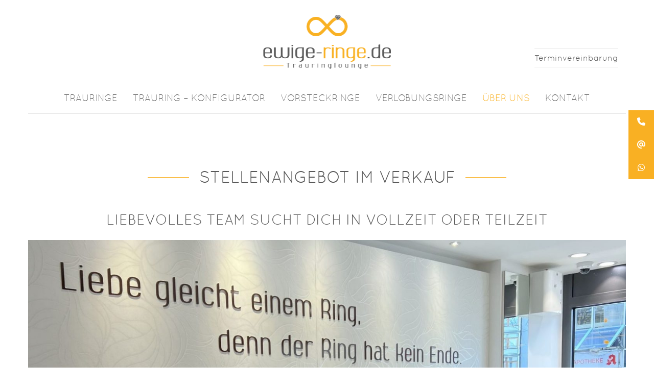

--- FILE ---
content_type: text/html; charset=UTF-8
request_url: https://www.ewige-ringe.de/ueber-uns/stellenangebot-im-verkauf/
body_size: 12695
content:
<!DOCTYPE html><html lang="de"><head><link media="all" href="https://www.ewige-ringe.de/wp-content/cache/autoptimize/css/autoptimize_8fc860099ff805158d404df736842335.css" rel="stylesheet"><link media="screen and (max-width: 1024px)" href="https://www.ewige-ringe.de/wp-content/cache/autoptimize/css/autoptimize_985276116aa4b845173d8c5fefc298ed.css" rel="stylesheet"><style media="screen and (max-width: 992px)">.kacheln .inner.konfigurator img{margin:15px;width:30%!important}.kacheln .col-md-4:last-child img{width:50%;z-index:-1}.kacheln .col-md-4:last-child .inner{background-color:#f9f9f9;z-index:-2}</style><link media="screen and (max-width: 768px)" href="https://www.ewige-ringe.de/wp-content/cache/autoptimize/css/autoptimize_e5e1238d2bfbb9a2d5e9af0bcf8046aa.css" rel="stylesheet"><link media="screen and (max-width: 480px)" href="https://www.ewige-ringe.de/wp-content/cache/autoptimize/css/autoptimize_7489a1a0703e78a004a83c40bcfc7003.css" rel="stylesheet"><title> &raquo; Stellenangebot im Verkauf</title><meta charset="utf-8"><meta name="application-name" content="Ewige Ringe"/><meta name="msapplication-TileColor" content="#FFFFFF"/><meta name="msapplication-square150x150logo" content="https://www.ewige-ringe.de/wp-content/themes/ewige_ringe/navigat/logo_piktogramm.png" /><meta name="format-detection" content="telephone=no" /><meta name="viewport" content="width=device-width, user-scalable=no, initial-scale=1.0, minimum-scale=1.0"/><meta name="author" content="unimess GmbH, ulm - www.unimess.de" /><meta name="publisher" content="unimess GmbH, ulm - www.unimess.de" /><meta name="copyright" content="unimess GmbH, ulm - www.unimess.de - 2015" /> <!--[if lt IE 9]> <script src="https://oss.maxcdn.com/html5shiv/3.7.2/html5shiv.min.js"></script> <script src="https://oss.maxcdn.com/respond/1.4.2/respond.min.js"></script> <![endif]--><meta name='robots' content='max-image-preview:large' /><link rel='dns-prefetch' href='//ajax.googleapis.com' /><link rel='dns-prefetch' href='//cdnjs.cloudflare.com' /><link rel="alternate" title="oEmbed (JSON)" type="application/json+oembed" href="https://www.ewige-ringe.de/wp-json/oembed/1.0/embed?url=https%3A%2F%2Fwww.ewige-ringe.de%2Fueber-uns%2Fstellenangebot-im-verkauf%2F" /><link rel="alternate" title="oEmbed (XML)" type="text/xml+oembed" href="https://www.ewige-ringe.de/wp-json/oembed/1.0/embed?url=https%3A%2F%2Fwww.ewige-ringe.de%2Fueber-uns%2Fstellenangebot-im-verkauf%2F&#038;format=xml" /><link rel='stylesheet' id='jquery-ui-theme-css' href='https://ajax.googleapis.com/ajax/libs/jqueryui/1.11.4/themes/blitzer/jquery-ui.min.css' type='text/css' media='all' /><link rel='stylesheet' id='sow-button-flat-43832b499935-19940-css' href='https://www.ewige-ringe.de/wp-content/cache/autoptimize/css/autoptimize_single_79784eff35ffe2c86c70c9ab77ab76fe.css' type='text/css' media='all' /><link rel='stylesheet' id='megamenu-css' href='https://www.ewige-ringe.de/wp-content/cache/autoptimize/css/autoptimize_single_a7b954b42d56b9b3ffc76955bba133fd.css' type='text/css' media='all' /><link rel='stylesheet' id='ssb-fontawesome-frontend-css' href='https://cdnjs.cloudflare.com/ajax/libs/font-awesome/6.7.2/css/all.min.css' type='text/css' media='all' /> <script type="text/javascript" src="https://www.ewige-ringe.de/wp-includes/js/jquery/jquery.js" id="jquery-core-js"></script> <script type="text/javascript" src="https://www.ewige-ringe.de/wp-includes/js/jquery/jquery-migrate.min.js" id="jquery-migrate-js"></script> <script type="text/javascript" src="https://www.ewige-ringe.de/wp-content/plugins/wp-facebook-reviews/public/js/wprs-unslider-swipe.js" id="wp-fb-reviews_unslider-swipe-min-js"></script> <script type="text/javascript" id="wp-fb-reviews_plublic-js-extra">var wprevpublicjs_script_vars = {"wpfb_nonce":"932e33871c","wpfb_ajaxurl":"https://www.ewige-ringe.de/wp-admin/admin-ajax.php","wprevpluginsurl":"https://www.ewige-ringe.de/wp-content/plugins/wp-facebook-reviews"};
//# sourceURL=wp-fb-reviews_plublic-js-extra</script> <script type="text/javascript" src="https://www.ewige-ringe.de/wp-content/plugins/wp-facebook-reviews/public/js/wprev-public.js" id="wp-fb-reviews_plublic-js"></script> <link rel="https://api.w.org/" href="https://www.ewige-ringe.de/wp-json/" /><link rel="alternate" title="JSON" type="application/json" href="https://www.ewige-ringe.de/wp-json/wp/v2/pages/19940" /><link rel="EditURI" type="application/rsd+xml" title="RSD" href="https://www.ewige-ringe.de/xmlrpc.php?rsd" /><meta name="generator" content="WordPress 6.9" /><link rel="canonical" href="https://www.ewige-ringe.de/ueber-uns/stellenangebot-im-verkauf/" /><link rel='shortlink' href='https://www.ewige-ringe.de/?p=19940' /><link rel="icon" href="https://www.ewige-ringe.de/wp-content/uploads/favicon.png" sizes="32x32" /><link rel="icon" href="https://www.ewige-ringe.de/wp-content/uploads/favicon.png" sizes="192x192" /><link rel="apple-touch-icon" href="https://www.ewige-ringe.de/wp-content/uploads/favicon.png" /><meta name="msapplication-TileImage" content="https://www.ewige-ringe.de/wp-content/uploads/favicon.png" />  <script>  var _paq = window._paq = window._paq || [];
  /* tracker methods like "setCustomDimension" should be called before "trackPageView" */
  _paq.push(['disableCookies']);
  _paq.push(['trackPageView']);
  _paq.push(['enableLinkTracking']);
  (function() {
    var u="//statistik.unimess.de/";
    _paq.push(['setTrackerUrl', u+'matomo.php']);
    _paq.push(['setSiteId', '95']);
    var d=document, g=d.createElement('script'), s=d.getElementsByTagName('script')[0];
    g.async=true; g.src=u+'matomo.js'; s.parentNode.insertBefore(g,s);
  })();</script>    <script>(function(w,d,s,l,i){w[l]=w[l]||[];w[l].push({'gtm.start':
new Date().getTime(),event:'gtm.js'});var f=d.getElementsByTagName(s)[0],
j=d.createElement(s),dl=l!='dataLayer'?'&l='+l:'';j.async=true;j.src=
'https://www.googletagmanager.com/gtm.js?id='+i+dl;f.parentNode.insertBefore(j,f);
})(window,document,'script','dataLayer','GTM-TQWGKBN5');</script>  <script async src="https://harvest.lead-metrics.com/scripts/jrny_v2.js " data-jrny="a083f43d-42fb-4ef8-96a6-bee3f95afd45" data-frm-dtct="true" data-multi-dmn="true"></script> <link rel='stylesheet' id='sow-button-flat-ed546f984454-19940-css' href='https://www.ewige-ringe.de/wp-content/uploads/siteorigin-widgets/sow-button-flat-ed546f984454-19940.css' type='text/css' media='all' />
<style id='global-styles-inline-css' type='text/css'>
:root{--wp--preset--aspect-ratio--square: 1;--wp--preset--aspect-ratio--4-3: 4/3;--wp--preset--aspect-ratio--3-4: 3/4;--wp--preset--aspect-ratio--3-2: 3/2;--wp--preset--aspect-ratio--2-3: 2/3;--wp--preset--aspect-ratio--16-9: 16/9;--wp--preset--aspect-ratio--9-16: 9/16;--wp--preset--color--black: #000000;--wp--preset--color--cyan-bluish-gray: #abb8c3;--wp--preset--color--white: #ffffff;--wp--preset--color--pale-pink: #f78da7;--wp--preset--color--vivid-red: #cf2e2e;--wp--preset--color--luminous-vivid-orange: #ff6900;--wp--preset--color--luminous-vivid-amber: #fcb900;--wp--preset--color--light-green-cyan: #7bdcb5;--wp--preset--color--vivid-green-cyan: #00d084;--wp--preset--color--pale-cyan-blue: #8ed1fc;--wp--preset--color--vivid-cyan-blue: #0693e3;--wp--preset--color--vivid-purple: #9b51e0;--wp--preset--gradient--vivid-cyan-blue-to-vivid-purple: linear-gradient(135deg,rgb(6,147,227) 0%,rgb(155,81,224) 100%);--wp--preset--gradient--light-green-cyan-to-vivid-green-cyan: linear-gradient(135deg,rgb(122,220,180) 0%,rgb(0,208,130) 100%);--wp--preset--gradient--luminous-vivid-amber-to-luminous-vivid-orange: linear-gradient(135deg,rgb(252,185,0) 0%,rgb(255,105,0) 100%);--wp--preset--gradient--luminous-vivid-orange-to-vivid-red: linear-gradient(135deg,rgb(255,105,0) 0%,rgb(207,46,46) 100%);--wp--preset--gradient--very-light-gray-to-cyan-bluish-gray: linear-gradient(135deg,rgb(238,238,238) 0%,rgb(169,184,195) 100%);--wp--preset--gradient--cool-to-warm-spectrum: linear-gradient(135deg,rgb(74,234,220) 0%,rgb(151,120,209) 20%,rgb(207,42,186) 40%,rgb(238,44,130) 60%,rgb(251,105,98) 80%,rgb(254,248,76) 100%);--wp--preset--gradient--blush-light-purple: linear-gradient(135deg,rgb(255,206,236) 0%,rgb(152,150,240) 100%);--wp--preset--gradient--blush-bordeaux: linear-gradient(135deg,rgb(254,205,165) 0%,rgb(254,45,45) 50%,rgb(107,0,62) 100%);--wp--preset--gradient--luminous-dusk: linear-gradient(135deg,rgb(255,203,112) 0%,rgb(199,81,192) 50%,rgb(65,88,208) 100%);--wp--preset--gradient--pale-ocean: linear-gradient(135deg,rgb(255,245,203) 0%,rgb(182,227,212) 50%,rgb(51,167,181) 100%);--wp--preset--gradient--electric-grass: linear-gradient(135deg,rgb(202,248,128) 0%,rgb(113,206,126) 100%);--wp--preset--gradient--midnight: linear-gradient(135deg,rgb(2,3,129) 0%,rgb(40,116,252) 100%);--wp--preset--font-size--small: 13px;--wp--preset--font-size--medium: 20px;--wp--preset--font-size--large: 36px;--wp--preset--font-size--x-large: 42px;--wp--preset--spacing--20: 0.44rem;--wp--preset--spacing--30: 0.67rem;--wp--preset--spacing--40: 1rem;--wp--preset--spacing--50: 1.5rem;--wp--preset--spacing--60: 2.25rem;--wp--preset--spacing--70: 3.38rem;--wp--preset--spacing--80: 5.06rem;--wp--preset--shadow--natural: 6px 6px 9px rgba(0, 0, 0, 0.2);--wp--preset--shadow--deep: 12px 12px 50px rgba(0, 0, 0, 0.4);--wp--preset--shadow--sharp: 6px 6px 0px rgba(0, 0, 0, 0.2);--wp--preset--shadow--outlined: 6px 6px 0px -3px rgb(255, 255, 255), 6px 6px rgb(0, 0, 0);--wp--preset--shadow--crisp: 6px 6px 0px rgb(0, 0, 0);}:where(.is-layout-flex){gap: 0.5em;}:where(.is-layout-grid){gap: 0.5em;}body .is-layout-flex{display: flex;}.is-layout-flex{flex-wrap: wrap;align-items: center;}.is-layout-flex > :is(*, div){margin: 0;}body .is-layout-grid{display: grid;}.is-layout-grid > :is(*, div){margin: 0;}:where(.wp-block-columns.is-layout-flex){gap: 2em;}:where(.wp-block-columns.is-layout-grid){gap: 2em;}:where(.wp-block-post-template.is-layout-flex){gap: 1.25em;}:where(.wp-block-post-template.is-layout-grid){gap: 1.25em;}.has-black-color{color: var(--wp--preset--color--black) !important;}.has-cyan-bluish-gray-color{color: var(--wp--preset--color--cyan-bluish-gray) !important;}.has-white-color{color: var(--wp--preset--color--white) !important;}.has-pale-pink-color{color: var(--wp--preset--color--pale-pink) !important;}.has-vivid-red-color{color: var(--wp--preset--color--vivid-red) !important;}.has-luminous-vivid-orange-color{color: var(--wp--preset--color--luminous-vivid-orange) !important;}.has-luminous-vivid-amber-color{color: var(--wp--preset--color--luminous-vivid-amber) !important;}.has-light-green-cyan-color{color: var(--wp--preset--color--light-green-cyan) !important;}.has-vivid-green-cyan-color{color: var(--wp--preset--color--vivid-green-cyan) !important;}.has-pale-cyan-blue-color{color: var(--wp--preset--color--pale-cyan-blue) !important;}.has-vivid-cyan-blue-color{color: var(--wp--preset--color--vivid-cyan-blue) !important;}.has-vivid-purple-color{color: var(--wp--preset--color--vivid-purple) !important;}.has-black-background-color{background-color: var(--wp--preset--color--black) !important;}.has-cyan-bluish-gray-background-color{background-color: var(--wp--preset--color--cyan-bluish-gray) !important;}.has-white-background-color{background-color: var(--wp--preset--color--white) !important;}.has-pale-pink-background-color{background-color: var(--wp--preset--color--pale-pink) !important;}.has-vivid-red-background-color{background-color: var(--wp--preset--color--vivid-red) !important;}.has-luminous-vivid-orange-background-color{background-color: var(--wp--preset--color--luminous-vivid-orange) !important;}.has-luminous-vivid-amber-background-color{background-color: var(--wp--preset--color--luminous-vivid-amber) !important;}.has-light-green-cyan-background-color{background-color: var(--wp--preset--color--light-green-cyan) !important;}.has-vivid-green-cyan-background-color{background-color: var(--wp--preset--color--vivid-green-cyan) !important;}.has-pale-cyan-blue-background-color{background-color: var(--wp--preset--color--pale-cyan-blue) !important;}.has-vivid-cyan-blue-background-color{background-color: var(--wp--preset--color--vivid-cyan-blue) !important;}.has-vivid-purple-background-color{background-color: var(--wp--preset--color--vivid-purple) !important;}.has-black-border-color{border-color: var(--wp--preset--color--black) !important;}.has-cyan-bluish-gray-border-color{border-color: var(--wp--preset--color--cyan-bluish-gray) !important;}.has-white-border-color{border-color: var(--wp--preset--color--white) !important;}.has-pale-pink-border-color{border-color: var(--wp--preset--color--pale-pink) !important;}.has-vivid-red-border-color{border-color: var(--wp--preset--color--vivid-red) !important;}.has-luminous-vivid-orange-border-color{border-color: var(--wp--preset--color--luminous-vivid-orange) !important;}.has-luminous-vivid-amber-border-color{border-color: var(--wp--preset--color--luminous-vivid-amber) !important;}.has-light-green-cyan-border-color{border-color: var(--wp--preset--color--light-green-cyan) !important;}.has-vivid-green-cyan-border-color{border-color: var(--wp--preset--color--vivid-green-cyan) !important;}.has-pale-cyan-blue-border-color{border-color: var(--wp--preset--color--pale-cyan-blue) !important;}.has-vivid-cyan-blue-border-color{border-color: var(--wp--preset--color--vivid-cyan-blue) !important;}.has-vivid-purple-border-color{border-color: var(--wp--preset--color--vivid-purple) !important;}.has-vivid-cyan-blue-to-vivid-purple-gradient-background{background: var(--wp--preset--gradient--vivid-cyan-blue-to-vivid-purple) !important;}.has-light-green-cyan-to-vivid-green-cyan-gradient-background{background: var(--wp--preset--gradient--light-green-cyan-to-vivid-green-cyan) !important;}.has-luminous-vivid-amber-to-luminous-vivid-orange-gradient-background{background: var(--wp--preset--gradient--luminous-vivid-amber-to-luminous-vivid-orange) !important;}.has-luminous-vivid-orange-to-vivid-red-gradient-background{background: var(--wp--preset--gradient--luminous-vivid-orange-to-vivid-red) !important;}.has-very-light-gray-to-cyan-bluish-gray-gradient-background{background: var(--wp--preset--gradient--very-light-gray-to-cyan-bluish-gray) !important;}.has-cool-to-warm-spectrum-gradient-background{background: var(--wp--preset--gradient--cool-to-warm-spectrum) !important;}.has-blush-light-purple-gradient-background{background: var(--wp--preset--gradient--blush-light-purple) !important;}.has-blush-bordeaux-gradient-background{background: var(--wp--preset--gradient--blush-bordeaux) !important;}.has-luminous-dusk-gradient-background{background: var(--wp--preset--gradient--luminous-dusk) !important;}.has-pale-ocean-gradient-background{background: var(--wp--preset--gradient--pale-ocean) !important;}.has-electric-grass-gradient-background{background: var(--wp--preset--gradient--electric-grass) !important;}.has-midnight-gradient-background{background: var(--wp--preset--gradient--midnight) !important;}.has-small-font-size{font-size: var(--wp--preset--font-size--small) !important;}.has-medium-font-size{font-size: var(--wp--preset--font-size--medium) !important;}.has-large-font-size{font-size: var(--wp--preset--font-size--large) !important;}.has-x-large-font-size{font-size: var(--wp--preset--font-size--x-large) !important;}
/*# sourceURL=global-styles-inline-css */
</style>
<link rel='stylesheet' id='owl-css-css' href='https://www.ewige-ringe.de/wp-content/plugins/addon-so-widgets-bundle/css/owl.carousel.css' type='text/css' media='all' />
<link rel='stylesheet' id='widgets-css-css' href='https://www.ewige-ringe.de/wp-content/plugins/addon-so-widgets-bundle/css/widgets.css' type='text/css' media='all' />
</head><body class="wp-singular page-template-default page page-id-19940 page-parent page-child parent-pageid-60 wp-theme-ewige_ringe siteorigin-panels siteorigin-panels-before-js mega-menu-main-menu"> <noscript><iframe src="https://www.googletagmanager.com/ns.html?id=GTM-TQWGKBN5"
height="0" width="0" style="display:none;visibility:hidden"></iframe></noscript><header id="header"><div class="container"><div class="row"><div id="logo"> <a href="https://www.ewige-ringe.de"> <noscript><img src="https://www.ewige-ringe.de/wp-content/uploads/logo@2x.png" alt="ewige-ringe, Böblingen"/></noscript><img class="lazyload" src='data:image/svg+xml,%3Csvg%20xmlns=%22http://www.w3.org/2000/svg%22%20viewBox=%220%200%20210%20140%22%3E%3C/svg%3E' data-src="https://www.ewige-ringe.de/wp-content/uploads/logo@2x.png" alt="ewige-ringe, Böblingen"/> </a></div><div id="TerminButton"> <a href="https://www.ewige-ringe.de/terminvereinbarung"> Terminvereinbarung </a></div><div id="MobilMenue"></div><div id="mega-menu-wrap-main_menu" class="mega-menu-wrap"><div class="mega-menu-toggle"><div class="mega-toggle-blocks-left"></div><div class="mega-toggle-blocks-center"><div class='mega-toggle-block mega-menu-toggle-block mega-toggle-block-1' id='mega-toggle-block-1' tabindex='0'><span class='mega-toggle-label' role='button' aria-expanded='false'><span class='mega-toggle-label-closed'></span><span class='mega-toggle-label-open'></span></span></div></div><div class="mega-toggle-blocks-right"></div></div><ul id="mega-menu-main_menu" class="mega-menu max-mega-menu mega-menu-horizontal mega-no-js" data-event="hover_intent" data-effect="fade_up" data-effect-speed="200" data-effect-mobile="disabled" data-effect-speed-mobile="0" data-panel-width=".row" data-mobile-force-width="false" data-second-click="go" data-document-click="collapse" data-vertical-behaviour="standard" data-breakpoint="1024" data-unbind="true" data-mobile-state="collapse_all" data-mobile-direction="vertical" data-hover-intent-timeout="300" data-hover-intent-interval="100" data-overlay-desktop="false" data-overlay-mobile="false"><li class="mega-menu-item mega-menu-item-type-post_type mega-menu-item-object-page mega-menu-item-has-children mega-menu-megamenu mega-menu-grid mega-align-bottom-left mega-menu-grid mega-hide-arrow mega-has-icon mega-icon-right mega-menu-item-189" id="mega-menu-item-189"><a class="dashicons-arrow-down-alt2 mega-menu-link" href="https://www.ewige-ringe.de/trauringe/" aria-expanded="false" tabindex="0">Trauringe<span class="mega-indicator" aria-hidden="true"></span></a><ul class="mega-sub-menu" role='presentation'><li class="mega-menu-row" id="mega-menu-189-0"><ul class="mega-sub-menu" style='--columns:12' role='presentation'><li class="mega-menu-column mega-menu-columns-3-of-12 mega-hide-on-mobile" style="--columns:12; --span:3" id="mega-menu-189-0-0"><ul class="mega-sub-menu"><li class="mega-menu-item mega-menu-item-type-widget widget_media_image mega-menu-item-media_image-4" id="mega-menu-item-media_image-4"><img width="600" height="400" src="https://www.ewige-ringe.de/wp-content/uploads/bild-menu-trauringe.jpg" class="image wp-image-16630  attachment-full size-full" alt="" style="max-width: 100%; height: auto;" decoding="async" fetchpriority="high" srcset="https://www.ewige-ringe.de/wp-content/uploads/bild-menu-trauringe.jpg 600w, https://www.ewige-ringe.de/wp-content/uploads/bild-menu-trauringe-300x200.jpg 300w, https://www.ewige-ringe.de/wp-content/uploads/bild-menu-trauringe-272x182.jpg 272w" sizes="(max-width: 600px) 100vw, 600px" /></li></ul></li><li class="mega-menu-column mega-menu-columns-3-of-12" style="--columns:12; --span:3" id="mega-menu-189-0-1"><ul class="mega-sub-menu"><li class="mega-menu-item mega-menu-item-type-post_type mega-menu-item-object-page mega-menu-item-14125" id="mega-menu-item-14125"><a class="mega-menu-link" href="https://www.ewige-ringe.de/trauringe/trauringe-klassisch/">Trauringe klassisch</a></li><li class="mega-menu-item mega-menu-item-type-post_type mega-menu-item-object-page mega-menu-item-278" id="mega-menu-item-278"><a class="mega-menu-link" href="https://www.ewige-ringe.de/trauringe/trauringe-mit-brillantkraenzen/">Trauringe mit Brillantkränzen</a></li><li class="mega-menu-item mega-menu-item-type-post_type mega-menu-item-object-page mega-menu-item-14124" id="mega-menu-item-14124"><a class="mega-menu-link" href="https://www.ewige-ringe.de/trauringe/trauringe-mit-perlfugen/">Trauringe mit Perlfugen</a></li><li class="mega-menu-item mega-menu-item-type-post_type mega-menu-item-object-page mega-menu-item-275" id="mega-menu-item-275"><a class="mega-menu-link" href="https://www.ewige-ringe.de/trauringe/trauringe-weiss/">Trauringe weiss</a></li><li class="mega-menu-item mega-menu-item-type-post_type mega-menu-item-object-page mega-menu-item-499" id="mega-menu-item-499"><a class="mega-menu-link" href="https://www.ewige-ringe.de/trauringe/trauringe-gelbgold-2/">Trauringe Gelbgold</a></li><li class="mega-menu-item mega-menu-item-type-post_type mega-menu-item-object-page mega-menu-item-498" id="mega-menu-item-498"><a class="mega-menu-link" href="https://www.ewige-ringe.de/trauringe/trauringe-rotgold-rosegold/">Trauringe Rotgold / Roségold</a></li><li class="mega-menu-item mega-menu-item-type-post_type mega-menu-item-object-page mega-menu-item-272" id="mega-menu-item-272"><a class="mega-menu-link" href="https://www.ewige-ringe.de/trauringe/trauringe-mehrfarbig/">Trauringe mehrfarbig</a></li><li class="mega-menu-item mega-menu-item-type-post_type mega-menu-item-object-page mega-menu-item-16486" id="mega-menu-item-16486"><a class="mega-menu-link" href="https://www.ewige-ringe.de/trauringe/individuelle-trauringe/">Trauringe Individuell</a></li></ul></li><li class="mega-menu-column mega-menu-columns-3-of-12" style="--columns:12; --span:3" id="mega-menu-189-0-2"><ul class="mega-sub-menu"><li class="mega-menu-item mega-menu-item-type-post_type mega-menu-item-object-page mega-menu-item-665" id="mega-menu-item-665"><a class="mega-menu-link" href="https://www.ewige-ringe.de/trauringe/trauringe-black-white/">Trauringe Black &#038; White</a></li><li class="mega-menu-item mega-menu-item-type-post_type mega-menu-item-object-page mega-menu-item-496" id="mega-menu-item-496"><a class="mega-menu-link" href="https://www.ewige-ringe.de/trauringe/trauringe-kreative-oberflaechen/">Trauringe kreative Oberflächen</a></li><li class="mega-menu-item mega-menu-item-type-post_type mega-menu-item-object-page mega-menu-item-664" id="mega-menu-item-664"><a class="mega-menu-link" href="https://www.ewige-ringe.de/trauringe/trauringe-sternenhimmel/">Trauringe Sternenhimmel</a></li><li class="mega-menu-item mega-menu-item-type-post_type mega-menu-item-object-page mega-menu-item-497" id="mega-menu-item-497"><a class="mega-menu-link" href="https://www.ewige-ringe.de/trauringe/trauringe-mokume-gane/">Trauringe Mokume Gane</a></li><li class="mega-menu-item mega-menu-item-type-post_type mega-menu-item-object-page mega-menu-item-663" id="mega-menu-item-663"><a class="mega-menu-link" href="https://www.ewige-ringe.de/trauringe/trauringe-morgenroete/">Trauringe Morgenröte</a></li><li class="mega-menu-item mega-menu-item-type-post_type mega-menu-item-object-page mega-menu-item-16488" id="mega-menu-item-16488"><a class="mega-menu-link" href="https://www.ewige-ringe.de/trauringe/trauringe-mondlicht-2/">Trauringe Mondlicht</a></li><li class="mega-menu-item mega-menu-item-type-post_type mega-menu-item-object-page mega-menu-item-11045" id="mega-menu-item-11045"><a class="mega-menu-link" href="https://www.ewige-ringe.de/trauringe/trauringe-fischer-elise/">Trauringe Fischer Elise</a></li><li class="mega-menu-item mega-menu-item-type-post_type mega-menu-item-object-page mega-menu-item-19377" id="mega-menu-item-19377"><a class="mega-menu-link" href="https://www.ewige-ringe.de/trauringe/trauringe-haselnuss/">Trauringe Haselnuss</a></li></ul></li><li class="mega-menu-column mega-menu-columns-3-of-12" style="--columns:12; --span:3" id="mega-menu-189-0-3"><ul class="mega-sub-menu"><li class="mega-menu-item mega-menu-item-type-post_type mega-menu-item-object-page mega-menu-item-16489" id="mega-menu-item-16489"><a class="mega-menu-link" href="https://www.ewige-ringe.de/trauringe/trauringe-tantal-2/">Trauringe Tantal</a></li><li class="mega-menu-item mega-menu-item-type-post_type mega-menu-item-object-page mega-menu-item-277" id="mega-menu-item-277"><a class="mega-menu-link" href="https://www.ewige-ringe.de/trauringe/carbon-trauringe/">Trauringe Carbon</a></li><li class="mega-menu-item mega-menu-item-type-post_type mega-menu-item-object-page mega-menu-item-16487" id="mega-menu-item-16487"><a class="mega-menu-link" href="https://www.ewige-ringe.de/trauringe/trauringe-graucarbon-2/">Trauringe Graucarbon</a></li><li class="mega-menu-item mega-menu-item-type-post_type mega-menu-item-object-page mega-menu-item-495" id="mega-menu-item-495"><a class="mega-menu-link" href="https://www.ewige-ringe.de/trauringe/trauringe-titan-und-silber/">Trauringe Titan und Silber</a></li><li class="mega-menu-item mega-menu-item-type-post_type mega-menu-item-object-page mega-menu-item-276" id="mega-menu-item-276"><a class="mega-menu-link" href="https://www.ewige-ringe.de/trauringe/memoire-ringe/">Memoire-Ringe</a></li><li class="mega-menu-item mega-menu-item-type-post_type mega-menu-item-object-page mega-menu-item-14099" id="mega-menu-item-14099"><a class="mega-menu-link" href="https://www.ewige-ringe.de/trauringe/legierungen-oberflaechen/">Legierungen / Oberflächen</a></li><li class="mega-menu-item mega-menu-item-type-post_type mega-menu-item-object-page mega-menu-item-14956" id="mega-menu-item-14956"><a class="mega-menu-link" href="https://www.ewige-ringe.de/trauringe/profile-ringbreiten/">Profile / Ringbreiten</a></li></ul></li></ul></li></ul></li><li class="mega-menu-item mega-menu-item-type-post_type mega-menu-item-object-page mega-align-bottom-left mega-menu-flyout mega-menu-item-271" id="mega-menu-item-271"><a class="mega-menu-link" href="https://www.ewige-ringe.de/trauring-konfigurator/" tabindex="0">Trauring – Konfigurator</a></li><li class="mega-menu-item mega-menu-item-type-post_type mega-menu-item-object-page mega-align-bottom-left mega-menu-flyout mega-menu-item-15371" id="mega-menu-item-15371"><a class="mega-menu-link" href="https://www.ewige-ringe.de/vorsteckringe/" tabindex="0">Vorsteckringe</a></li><li class="mega-menu-item mega-menu-item-type-post_type mega-menu-item-object-page mega-menu-item-has-children mega-menu-megamenu mega-menu-grid mega-align-bottom-left mega-menu-grid mega-hide-arrow mega-has-icon mega-icon-right mega-menu-item-194" id="mega-menu-item-194"><a class="dashicons-arrow-down-alt2 mega-menu-link" href="https://www.ewige-ringe.de/verlobungsringe/" aria-expanded="false" tabindex="0">Verlobungsringe<span class="mega-indicator" aria-hidden="true"></span></a><ul class="mega-sub-menu" role='presentation'><li class="mega-menu-row" id="mega-menu-194-0"><ul class="mega-sub-menu" style='--columns:12' role='presentation'><li class="mega-menu-column mega-menu-columns-3-of-12 mega-hide-on-mobile" style="--columns:12; --span:3" id="mega-menu-194-0-0"><ul class="mega-sub-menu"><li class="mega-menu-item mega-menu-item-type-widget widget_media_image mega-menu-item-media_image-3" id="mega-menu-item-media_image-3"><noscript><img width="600" height="400" src="https://www.ewige-ringe.de/wp-content/uploads/bild-menu-verlobung.jpg" class="image wp-image-16631  attachment-full size-full" alt="" style="max-width: 100%; height: auto;" decoding="async" srcset="https://www.ewige-ringe.de/wp-content/uploads/bild-menu-verlobung.jpg 600w, https://www.ewige-ringe.de/wp-content/uploads/bild-menu-verlobung-300x200.jpg 300w, https://www.ewige-ringe.de/wp-content/uploads/bild-menu-verlobung-272x182.jpg 272w" sizes="(max-width: 600px) 100vw, 600px" /></noscript><img width="600" height="400" src='data:image/svg+xml,%3Csvg%20xmlns=%22http://www.w3.org/2000/svg%22%20viewBox=%220%200%20600%20400%22%3E%3C/svg%3E' data-src="https://www.ewige-ringe.de/wp-content/uploads/bild-menu-verlobung.jpg" class="lazyload image wp-image-16631  attachment-full size-full" alt="" style="max-width: 100%; height: auto;" decoding="async" data-srcset="https://www.ewige-ringe.de/wp-content/uploads/bild-menu-verlobung.jpg 600w, https://www.ewige-ringe.de/wp-content/uploads/bild-menu-verlobung-300x200.jpg 300w, https://www.ewige-ringe.de/wp-content/uploads/bild-menu-verlobung-272x182.jpg 272w" data-sizes="(max-width: 600px) 100vw, 600px" /></li></ul></li><li class="mega-menu-column mega-menu-columns-3-of-12" style="--columns:12; --span:3" id="mega-menu-194-0-1"><ul class="mega-sub-menu"><li class="mega-menu-item mega-menu-item-type-post_type mega-menu-item-object-page mega-menu-item-986" id="mega-menu-item-986"><a class="mega-menu-link" href="https://www.ewige-ringe.de/verlobungsringe/verlobunsgringe-weissgold/">Verlobungsringe Weissgold</a></li><li class="mega-menu-item mega-menu-item-type-post_type mega-menu-item-object-page mega-menu-item-985" id="mega-menu-item-985"><a class="mega-menu-link" href="https://www.ewige-ringe.de/verlobungsringe/verlobunsgringe-gelbgold/">Verlobungsringe Gelbgold</a></li><li class="mega-menu-item mega-menu-item-type-post_type mega-menu-item-object-page mega-menu-item-984" id="mega-menu-item-984"><a class="mega-menu-link" href="https://www.ewige-ringe.de/verlobungsringe/verlobunsgringe-rotgold/">Verlobungsringe Rotgold</a></li><li class="mega-menu-item mega-menu-item-type-post_type mega-menu-item-object-page mega-menu-item-14550" id="mega-menu-item-14550"><a class="mega-menu-link" href="https://www.ewige-ringe.de/verlobungsringe/verlobunsgringe-rosegold/">Verlobunsgringe Roségold</a></li><li class="mega-menu-item mega-menu-item-type-post_type mega-menu-item-object-page mega-menu-item-9307" id="mega-menu-item-9307"><a class="mega-menu-link" href="https://www.ewige-ringe.de/verlobungsringe/verlobungsringe-platin/">Verlobungsringe Platin</a></li></ul></li><li class="mega-menu-column mega-menu-columns-3-of-12" style="--columns:12; --span:3" id="mega-menu-194-0-2"><ul class="mega-sub-menu"><li class="mega-menu-item mega-menu-item-type-post_type mega-menu-item-object-page mega-menu-item-11025" id="mega-menu-item-11025"><a class="mega-menu-link" href="https://www.ewige-ringe.de/verlobungsringe/verlobungsringe-mit-gia-zertifikat/">Verlobungsringe mit GIA-Zertifikat</a></li><li class="mega-menu-item mega-menu-item-type-post_type mega-menu-item-object-page mega-menu-item-11620" id="mega-menu-item-11620"><a class="mega-menu-link" href="https://www.ewige-ringe.de/verlobungsringe/guenstige-verlobungsringe/">Verlobungsringe günstig</a></li><li class="mega-menu-item mega-menu-item-type-post_type mega-menu-item-object-page mega-menu-item-9308" id="mega-menu-item-9308"><a class="mega-menu-link" href="https://www.ewige-ringe.de/verlobungsringe/verlobungsring-konfigurator/">Verlobungsring – Konfigurator</a></li></ul></li></ul></li></ul></li><li class="mega-menu-item mega-menu-item-type-post_type mega-menu-item-object-page mega-current-page-ancestor mega-current-menu-ancestor mega-current-menu-parent mega-current-page-parent mega-current_page_parent mega-current_page_ancestor mega-menu-item-has-children mega-menu-megamenu mega-menu-grid mega-align-bottom-left mega-menu-grid mega-hide-arrow mega-has-icon mega-icon-right mega-menu-item-176" id="mega-menu-item-176"><a class="dashicons-arrow-down-alt2 mega-menu-link" href="https://www.ewige-ringe.de/ueber-uns/" aria-expanded="false" tabindex="0">Über Uns<span class="mega-indicator" aria-hidden="true"></span></a><ul class="mega-sub-menu" role='presentation'><li class="mega-menu-row" id="mega-menu-176-0"><ul class="mega-sub-menu" style='--columns:12' role='presentation'><li class="mega-menu-column mega-menu-columns-3-of-12 mega-hide-on-mobile" style="--columns:12; --span:3" id="mega-menu-176-0-0"><ul class="mega-sub-menu"><li class="mega-menu-item mega-menu-item-type-widget widget_media_image mega-menu-item-media_image-2" id="mega-menu-item-media_image-2"><noscript><img width="600" height="400" src="https://www.ewige-ringe.de/wp-content/uploads/slider_ambiente-2.jpg" class="image wp-image-7009  attachment-full size-full" alt="" style="max-width: 100%; height: auto;" decoding="async" srcset="https://www.ewige-ringe.de/wp-content/uploads/slider_ambiente-2.jpg 600w, https://www.ewige-ringe.de/wp-content/uploads/slider_ambiente-2-300x200.jpg 300w, https://www.ewige-ringe.de/wp-content/uploads/slider_ambiente-2-272x182.jpg 272w" sizes="(max-width: 600px) 100vw, 600px" /></noscript><img width="600" height="400" src='data:image/svg+xml,%3Csvg%20xmlns=%22http://www.w3.org/2000/svg%22%20viewBox=%220%200%20600%20400%22%3E%3C/svg%3E' data-src="https://www.ewige-ringe.de/wp-content/uploads/slider_ambiente-2.jpg" class="lazyload image wp-image-7009  attachment-full size-full" alt="" style="max-width: 100%; height: auto;" decoding="async" data-srcset="https://www.ewige-ringe.de/wp-content/uploads/slider_ambiente-2.jpg 600w, https://www.ewige-ringe.de/wp-content/uploads/slider_ambiente-2-300x200.jpg 300w, https://www.ewige-ringe.de/wp-content/uploads/slider_ambiente-2-272x182.jpg 272w" data-sizes="(max-width: 600px) 100vw, 600px" /></li></ul></li><li class="mega-menu-column mega-menu-columns-3-of-12" style="--columns:12; --span:3" id="mega-menu-176-0-1"><ul class="mega-sub-menu"><li class="mega-menu-item mega-menu-item-type-post_type mega-menu-item-object-page mega-menu-item-14135" id="mega-menu-item-14135"><a class="mega-menu-link" href="https://www.ewige-ringe.de/ueber-uns/unser-team/">Unser Team</a></li><li class="mega-menu-item mega-menu-item-type-post_type mega-menu-item-object-page mega-current-menu-item mega-page_item mega-page-item-19940 mega-current_page_item mega-menu-item-20053" id="mega-menu-item-20053"><a class="mega-menu-link" href="https://www.ewige-ringe.de/ueber-uns/stellenangebot-im-verkauf/" aria-current="page">Stellenangebot im Verkauf</a></li><li class="mega-menu-item mega-menu-item-type-taxonomy mega-menu-item-object-category mega-menu-item-175" id="mega-menu-item-175"><a class="mega-menu-link" href="https://www.ewige-ringe.de/category/news/">News</a></li><li class="mega-menu-item mega-menu-item-type-post_type mega-menu-item-object-page mega-menu-item-16502" id="mega-menu-item-16502"><a class="mega-menu-link" href="https://www.ewige-ringe.de/ueber-uns/mwst-rueckerstattung/">MwSt-Rückerstattung</a></li><li class="mega-menu-item mega-menu-item-type-post_type mega-menu-item-object-page mega-menu-item-178" id="mega-menu-item-178"><a class="mega-menu-link" href="https://www.ewige-ringe.de/ueber-uns/bewerten-sie-uns/">Bewerten Sie uns</a></li><li class="mega-menu-item mega-menu-item-type-post_type mega-menu-item-object-page mega-menu-item-10042" id="mega-menu-item-10042"><a class="mega-menu-link" href="https://www.ewige-ringe.de/ueber-uns/empfehlung/">Empfehlung</a></li><li class="mega-menu-item mega-menu-item-type-post_type mega-menu-item-object-page mega-menu-item-17883" id="mega-menu-item-17883"><a class="mega-menu-link" href="https://www.ewige-ringe.de/ueber-uns/unsere-paare/">Unsere Paare</a></li><li class="mega-menu-item mega-menu-item-type-post_type mega-menu-item-object-page mega-menu-item-177" id="mega-menu-item-177"><a class="mega-menu-link" href="https://www.ewige-ringe.de/ueber-uns/partner/">Partner</a></li></ul></li><li class="mega-menu-column mega-menu-columns-3-of-12" style="--columns:12; --span:3" id="mega-menu-176-0-2"><ul class="mega-sub-menu"><li class="mega-menu-item mega-menu-item-type-post_type mega-menu-item-object-page mega-menu-item-15767" id="mega-menu-item-15767"><a class="mega-menu-link" href="https://www.ewige-ringe.de/ueber-uns/diamanten/">Diamanten</a></li><li class="mega-menu-item mega-menu-item-type-post_type mega-menu-item-object-page mega-menu-item-144" id="mega-menu-item-144"><a class="mega-menu-link" href="https://www.ewige-ringe.de/ueber-uns/service/">Service / Gravuren</a></li><li class="mega-menu-item mega-menu-item-type-post_type mega-menu-item-object-page mega-menu-item-14098" id="mega-menu-item-14098"><a class="mega-menu-link" href="https://www.ewige-ringe.de/trauringe/legierungen-oberflaechen/">Legierungen / Oberflächen</a></li><li class="mega-menu-item mega-menu-item-type-post_type mega-menu-item-object-page mega-menu-item-14955" id="mega-menu-item-14955"><a class="mega-menu-link" href="https://www.ewige-ringe.de/trauringe/profile-ringbreiten/">Profile / Ringbreiten</a></li><li class="mega-menu-item mega-menu-item-type-post_type mega-menu-item-object-page mega-menu-item-14954" id="mega-menu-item-14954"><a class="mega-menu-link" href="https://www.ewige-ringe.de/ueber-uns/zertifizierte-diamanten-nachhaltigkeit/">Zertifizierte Diamanten / Nachhaltigkeit</a></li></ul></li><li class="mega-menu-column mega-menu-columns-3-of-12" style="--columns:12; --span:3" id="mega-menu-176-0-3"><ul class="mega-sub-menu"><li class="mega-menu-item mega-menu-item-type-post_type mega-menu-item-object-page mega-menu-item-15727" id="mega-menu-item-15727"><a class="mega-menu-link" href="https://www.ewige-ringe.de/ueber-uns/individuelle-trauringgestaltung/">Individuelle Trauringgestaltung</a></li><li class="mega-menu-item mega-menu-item-type-post_type mega-menu-item-object-page mega-menu-item-14157" id="mega-menu-item-14157"><a class="mega-menu-link" href="https://www.ewige-ringe.de/ueber-uns/markentrauringe/">Markentrauringe</a></li><li class="mega-menu-item mega-menu-item-type-post_type mega-menu-item-object-page mega-menu-item-9303" id="mega-menu-item-9303"><a class="mega-menu-link" href="https://www.ewige-ringe.de/ueber-uns/brautschmuck/">Brautschmuck</a></li><li class="mega-menu-item mega-menu-item-type-custom mega-menu-item-object-custom mega-menu-item-7526" id="mega-menu-item-7526"><a class="mega-menu-link" href="https://www.ewige-ringe.de/wissen/">Wissenswertes</a></li><li class="mega-menu-item mega-menu-item-type-post_type mega-menu-item-object-page mega-menu-item-483" id="mega-menu-item-483"><a class="mega-menu-link" href="https://www.ewige-ringe.de/ueber-uns/hochzeitsplaner/">Hochzeitsplaner</a></li><li class="mega-menu-item mega-menu-item-type-post_type mega-menu-item-object-page mega-menu-item-18169" id="mega-menu-item-18169"><a class="mega-menu-link" href="https://www.ewige-ringe.de/ueber-uns/dertrauringjuwelier/">derTRAURINGjuwelier</a></li></ul></li></ul></li></ul></li><li class="mega-menu-item mega-menu-item-type-post_type mega-menu-item-object-page mega-align-bottom-left mega-menu-flyout mega-menu-item-173" id="mega-menu-item-173"><a class="mega-menu-link" href="https://www.ewige-ringe.de/kontakt/" tabindex="0">Kontakt</a></li><li class="mega-menu-item mega-menu-item-type-post_type mega-menu-item-object-page mega-align-bottom-left mega-menu-flyout mega-menu-item-19219" id="mega-menu-item-19219"><a class="mega-menu-link" href="https://www.ewige-ringe.de/terminvereinbarung/" tabindex="0">Terminvereinbarung</a></li></ul></div></div></div></header><section id="page"><div class="container"><div class="ueberschrift"><h1 class="linie"><span>Stellenangebot im Verkauf</span></h1></div><div class="content"><div id="pl-19940"  class="panel-layout" ><div id="pg-19940-0"  class="panel-grid panel-no-style" ><div id="pgc-19940-0-0"  class="panel-grid-cell" ><div id="panel-19940-0-0-0" class="so-panel widget widget_sow-editor panel-first-child" data-index="0" ><div class="panel-widget-style panel-widget-style-for-19940-0-0-0" ><div 
 class="so-widget-sow-editor so-widget-sow-editor-base" 
 ><div class="siteorigin-widget-tinymce textwidget"><h2 style="text-align: center;">Liebevolles Team sucht dich in Vollzeit oder Teilzeit</h2></div></div></div></div><div id="panel-19940-0-0-1" class="so-panel widget widget_media_image panel-last-child" data-index="1" ><noscript><img decoding="async" width="1920" height="1350" src="https://www.ewige-ringe.de/wp-content/uploads/2C843A3E-B4A0-4348-BEED-6398276F746F-scaled-e1666606392911.jpg" class="image wp-image-19943  attachment-full size-full" alt="" style="max-width: 100%; height: auto;" srcset="https://www.ewige-ringe.de/wp-content/uploads/2C843A3E-B4A0-4348-BEED-6398276F746F-scaled-e1666606392911.jpg 1920w, https://www.ewige-ringe.de/wp-content/uploads/2C843A3E-B4A0-4348-BEED-6398276F746F-scaled-e1666606392911-300x211.jpg 300w, https://www.ewige-ringe.de/wp-content/uploads/2C843A3E-B4A0-4348-BEED-6398276F746F-scaled-e1666606392911-1024x720.jpg 1024w, https://www.ewige-ringe.de/wp-content/uploads/2C843A3E-B4A0-4348-BEED-6398276F746F-scaled-e1666606392911-1536x1080.jpg 1536w" sizes="(max-width: 1920px) 100vw, 1920px" /></noscript><img decoding="async" width="1920" height="1350" src='data:image/svg+xml,%3Csvg%20xmlns=%22http://www.w3.org/2000/svg%22%20viewBox=%220%200%201920%201350%22%3E%3C/svg%3E' data-src="https://www.ewige-ringe.de/wp-content/uploads/2C843A3E-B4A0-4348-BEED-6398276F746F-scaled-e1666606392911.jpg" class="lazyload image wp-image-19943  attachment-full size-full" alt="" style="max-width: 100%; height: auto;" data-srcset="https://www.ewige-ringe.de/wp-content/uploads/2C843A3E-B4A0-4348-BEED-6398276F746F-scaled-e1666606392911.jpg 1920w, https://www.ewige-ringe.de/wp-content/uploads/2C843A3E-B4A0-4348-BEED-6398276F746F-scaled-e1666606392911-300x211.jpg 300w, https://www.ewige-ringe.de/wp-content/uploads/2C843A3E-B4A0-4348-BEED-6398276F746F-scaled-e1666606392911-1024x720.jpg 1024w, https://www.ewige-ringe.de/wp-content/uploads/2C843A3E-B4A0-4348-BEED-6398276F746F-scaled-e1666606392911-1536x1080.jpg 1536w" data-sizes="(max-width: 1920px) 100vw, 1920px" /></div></div></div><div id="pg-19940-1"  class="panel-grid panel-no-style" ><div id="pgc-19940-1-0"  class="panel-grid-cell" ><div id="panel-19940-1-0-0" class="so-panel widget widget_sow-editor panel-first-child" data-index="2" ><div 
 class="so-widget-sow-editor so-widget-sow-editor-base" 
 ><div class="siteorigin-widget-tinymce textwidget"><div class="job-details"><div class="no-gutters"><div class=""><h1 class="">Fachverkäufer für Trauringe (m/w/d) in Voll- oder Teilzeit</h1><div class="text"><p style="text-align: left;"><strong>Warum wir</strong></p><p>Wir bilden ein gut eingespieltes Team, dem der persönliche und wertschätzende Umgang viel bedeutet. In unserer modern eingerichteten Trauringlounge mit einer sehr freundlichen Atmosphäre bieten wir unseren Kunden eine faire Beratung und Antworten auf Ihre Fragen rund um den Trauring. Mit ein Grund warum wir das bestbewertete Trauringstudio der Region sind.</p><p style="text-align: left;">Möchtest du auch ein Teil unseres Teams werden? Gerne würden wir mit dir durch gute und schlechte Zeiten gehen! Trauringe und Verlobungsringe sind unser Steckenpferd, deshalb sind wir auf der Suche nach motivierten Mitarbeiterinnen und Mitarbeitern, die Teil unserer Erfolgsgeschichte sein wollen.</p></div></div><div class=""><div class="text"><p><strong>Du wirst:</strong></p><ul><li>Paare mit viel Begeisterung und Emotionen beraten</li><li>bei Marketingaufgaben im Bereich Social Media unterstützen</li><li>Warenpflege und Dekoration</li><li>Qualitäts-und Auftragskontrolle</li><li>die Trauringlounge auf Messen vertreten und präsentieren</li><li>die anfallenden Aufgaben im Tagesgeschäft wie z.B. Anrufe, Terminvereinbarungen, Kundenbetreuung etc.</li></ul></div></div><div class=""><div class="text"><p><strong>Du hast:</strong></p><ul><li>eine gute Auffassungsgabe</li><li>ein hohes Maß an Servicebereitschaft, Empathie und Kundenorientierung</li><li>eine kreative Ader sowie eine selbstständige und eigenverantwortliche Arbeitsweise</li><li>eine aufgeschlossene Persönlichkeit sowie ein sicheres Auftreten</li><li>viel Freude an der Beratung und dem Verkauf</li><li>ein gepflegtes und freundliches Auftreten sowie beste Umgangsformen</li></ul></div></div><div class=""><div class="text"><p><strong>Wir bieten:</strong></p><ul><li>kein Zeitdruck bei der Beratung/keine Massenabwicklung</li><li>Parkplätze für Mitarbeiter</li><li>tolles Ambiente - eine wunderschöne Trauringlounge mit viel Liebe zum Detail</li><li>eine vielseitige und abwechslungsreiche Tätigkeit</li><li>ein attraktives Arbeitsumfeld mit viel Raum für Kreativität, eigene Ideen und eigenverantwortliches Arbeiten</li><li>ansprechende Mitarbeiterkonditionen</li><li>Festanstellung</li></ul></div></div></div> <br></div></div></div></div><div id="panel-19940-1-0-1" class="so-panel widget widget_sow-editor" data-index="3" ><div 
 class="so-widget-sow-editor so-widget-sow-editor-base" 
 ><div class="siteorigin-widget-tinymce textwidget"><p style="text-align: left;">Du berätst Menschen mit ganz viel Liebe und Einfühlungsvermögen.<br /> Der Glanz der Brillanten und die Haptik von hochwertigen Edelmetallen lassen dich immer wieder aufs Neue faszinieren. Zudem begeistert dich das Thema Hochzeit und die neuesten Ringtrends</p><p style="text-align: left;">Es wäre schön, dich bei uns hier im Team zu haben.</p></div></div></div><div id="panel-19940-1-0-2" class="so-panel widget widget_sow-editor panel-last-child" data-index="4" ><div 
 class="so-widget-sow-editor so-widget-sow-editor-base" 
 ><div class="siteorigin-widget-tinymce textwidget"><h3 style="text-align: center;">Sag Ja zur neuen Herausforderung!</h3></div></div></div></div></div><div id="pg-19940-2"  class="panel-grid panel-no-style" ><div id="pgc-19940-2-0"  class="panel-grid-cell" ></div><div id="pgc-19940-2-1"  class="panel-grid-cell" ></div><div id="pgc-19940-2-2"  class="panel-grid-cell" ></div></div><div id="pg-19940-3"  class="panel-grid panel-no-style" ><div id="pgc-19940-3-0"  class="panel-grid-cell" ><div id="panel-19940-3-0-0" class="so-panel widget widget_sow-editor panel-first-child panel-last-child" data-index="8" ><div class="panel-widget-style panel-widget-style-for-19940-3-0-0" ><div 
 class="so-widget-sow-editor so-widget-sow-editor-base" 
 ><div class="siteorigin-widget-tinymce textwidget"><h2 class="mt-0" style="text-align: center;">Bewirb dich jetzt. Wir freuen uns auf dich!</h2></div></div></div></div></div></div><div id="pg-19940-4"  class="panel-grid panel-has-style" ><div class="bewerbung text-center panel-row-style panel-row-style-for-19940-4" ><div id="pgc-19940-4-0"  class="panel-grid-cell" ><div id="panel-19940-4-0-0" class="so-panel widget widget_media_image panel-first-child" data-index="9" ><noscript><img decoding="async" src="https://www.ewige-ringe.de/wp-content/uploads/icon-bewerbung-mail.svg" class="image wp-image-19977  attachment-full size-full" alt="" style="max-width: 100%; height: auto;" /></noscript><img decoding="async" src='data:image/svg+xml,%3Csvg%20xmlns=%22http://www.w3.org/2000/svg%22%20viewBox=%220%200%20210%20140%22%3E%3C/svg%3E' data-src="https://www.ewige-ringe.de/wp-content/uploads/icon-bewerbung-mail.svg" class="lazyload image wp-image-19977  attachment-full size-full" alt="" style="max-width: 100%; height: auto;" /></div><div id="panel-19940-4-0-1" class="so-panel widget widget_text" data-index="10" ><h3 class="widget-title">Schnellbewerbung</h3><div class="textwidget"><p>Sende einfach und schnell eine E-Mail an uns!</p></div></div><div id="panel-19940-4-0-2" class="so-panel widget widget_sow-button panel-last-child" data-index="11" ><div 
 class="so-widget-sow-button so-widget-sow-button-flat-ed546f984454-19940" 
 ><div class="ow-button-base ow-button-align-center"
> <a
 href="mailto:info@ewige-ringe.de?subject=Schnellbewerbung%20ewige-ringe.de%20Trauringlounge&#038;body=Guten%20Tag%20Herr%20Bayazit,%0A%0Aich%20m%C3%B6chte%20mich%20gerne%20bei%20Ihnen%20als%20Fachverkäufer/in%20bewerben.%0ABitte%20kontaktieren%20Sie%20mich%20diesbez%C3%BCglich.%0A%0AAnmerkungen:%0AXXXX%0A%0AMeine%20Telefonnummer%20lautet:%C2%A0XXXX%0A%0AVielen%20Dank%20und%20beste%20Gr%C3%BC%C3%9Fe%0AXXXXX"
 class="sowb-button ow-icon-placement-left ow-button-hover" target="_blank" rel="noopener noreferrer" 	> <span> E-Mail senden </span> </a></div></div></div></div><div id="pgc-19940-4-1"  class="panel-grid-cell" ><div id="panel-19940-4-1-0" class="so-panel widget widget_media_image panel-first-child" data-index="12" ><noscript><img decoding="async" src="https://www.ewige-ringe.de/wp-content/uploads/icon-bewerbung-formular.svg" class="image wp-image-19978  attachment-full size-full" alt="" style="max-width: 100%; height: auto;" /></noscript><img decoding="async" src='data:image/svg+xml,%3Csvg%20xmlns=%22http://www.w3.org/2000/svg%22%20viewBox=%220%200%20210%20140%22%3E%3C/svg%3E' data-src="https://www.ewige-ringe.de/wp-content/uploads/icon-bewerbung-formular.svg" class="lazyload image wp-image-19978  attachment-full size-full" alt="" style="max-width: 100%; height: auto;" /></div><div id="panel-19940-4-1-1" class="so-panel widget widget_text" data-index="13" ><h3 class="widget-title">Onlinebewerbung</h3><div class="textwidget"><p>Nutze unser Bewerbungsformular!</p></div></div><div id="panel-19940-4-1-2" class="so-panel widget widget_sow-button panel-last-child" data-index="14" ><div 
 class="so-widget-sow-button so-widget-sow-button-flat-ed546f984454-19940" 
 ><div class="ow-button-base ow-button-align-center"
> <a
 href="#Bewerbungsformular"
 class="sowb-button ow-icon-placement-left ow-button-hover" 	> <span> Formular ausfüllen </span> </a></div></div></div></div><div id="pgc-19940-4-2"  class="panel-grid-cell" ><div id="panel-19940-4-2-0" class="so-panel widget widget_media_image panel-first-child" data-index="15" ><noscript><img decoding="async" src="https://www.ewige-ringe.de/wp-content/uploads/icon-bewerbung-persoenlich.svg" class="image wp-image-19976  attachment-full size-full" alt="" style="max-width: 100%; height: auto;" /></noscript><img decoding="async" src='data:image/svg+xml,%3Csvg%20xmlns=%22http://www.w3.org/2000/svg%22%20viewBox=%220%200%20210%20140%22%3E%3C/svg%3E' data-src="https://www.ewige-ringe.de/wp-content/uploads/icon-bewerbung-persoenlich.svg" class="lazyload image wp-image-19976  attachment-full size-full" alt="" style="max-width: 100%; height: auto;" /></div><div id="panel-19940-4-2-1" class="so-panel widget widget_text" data-index="16" ><h3 class="widget-title">Persönliche Bewerbung</h3><div class="textwidget"><p>Stelle dich direkt persönlich bei uns vor!</p></div></div><div id="panel-19940-4-2-2" class="so-panel widget widget_sow-button panel-last-child" data-index="17" ><div 
 class="so-widget-sow-button so-widget-sow-button-flat-ed546f984454-19940" 
 ><div class="ow-button-base ow-button-align-center"
> <a
 href="tel:+4970316859739"
 class="sowb-button ow-icon-placement-left ow-button-hover" 	> <span> 07031 / 685 97 39 </span> </a></div></div></div></div></div></div><div id="pg-19940-5"  class="panel-grid panel-no-style" ><div id="pgc-19940-5-0"  class="panel-grid-cell" ><div id="panel-19940-5-0-0" class="so-panel widget widget_sow-editor panel-first-child panel-last-child" data-index="18" ><div id="Bewerbungsformular" class="panel-widget-style panel-widget-style-for-19940-5-0-0" ><div 
 class="so-widget-sow-editor so-widget-sow-editor-base" 
 ><h3 class="widget-title">Bewerbungsformular</h3><div class="siteorigin-widget-tinymce textwidget"><div class="wpcf7 no-js" id="wpcf7-f19973-p19940-o1" lang="de-DE" dir="ltr" data-wpcf7-id="19973"><div class="screen-reader-response"><p role="status" aria-live="polite" aria-atomic="true"></p><ul></ul></div><form action="/ueber-uns/stellenangebot-im-verkauf/#wpcf7-f19973-p19940-o1" method="post" class="wpcf7-form init" aria-label="Kontaktformular" enctype="multipart/form-data" novalidate="novalidate" data-status="init"><fieldset class="hidden-fields-container"><input type="hidden" name="_wpcf7" value="19973" /><input type="hidden" name="_wpcf7_version" value="6.1.4" /><input type="hidden" name="_wpcf7_locale" value="de_DE" /><input type="hidden" name="_wpcf7_unit_tag" value="wpcf7-f19973-p19940-o1" /><input type="hidden" name="_wpcf7_container_post" value="19940" /><input type="hidden" name="_wpcf7_posted_data_hash" value="" /></fieldset><p><label> Name<br /> <span class="wpcf7-form-control-wrap" data-name="your-surname"><input size="40" maxlength="400" class="wpcf7-form-control wpcf7-text" aria-invalid="false" value="" type="text" name="your-surname" /></span> </label></p><p><label> Vorname<br /> <span class="wpcf7-form-control-wrap" data-name="your-name"><input size="40" maxlength="400" class="wpcf7-form-control wpcf7-text" aria-invalid="false" value="" type="text" name="your-name" /></span> </label></p><p><label> Telefon/E-Mail<br /> <span class="wpcf7-form-control-wrap" data-name="your-contact"><input size="40" maxlength="400" class="wpcf7-form-control wpcf7-text" aria-invalid="false" value="" type="text" name="your-contact" /></span> </label></p><p><label> Bemerkung<br /> <span class="wpcf7-form-control-wrap" data-name="your-message"><textarea cols="40" rows="10" maxlength="2000" class="wpcf7-form-control wpcf7-textarea" aria-invalid="false" name="your-message"></textarea></span> </label></p><p><label> Bewerbungsunterlagen<br /> <span class="wpcf7-form-control-wrap" data-name="file-536"><input size="40" class="wpcf7-form-control wpcf7-file" accept=".pdf,.odt,.doc,.docx" aria-invalid="false" type="file" name="file-536" /></span> </label></p><p><label> <span class="wpcf7-form-control-wrap" data-name="checkbox-90"><span class="wpcf7-form-control wpcf7-checkbox wpcf7-validates-as-required"><span class="wpcf7-list-item first last"><label><input type="checkbox" name="checkbox-90[]" value="Datenschutz" /><span class="wpcf7-list-item-label">Datenschutz</span></label></span></span></span><br /> Ich erkläre mich damit einverstanden, dass meine Daten zur Bearbeitung meines Anliegens verwendet werden. Informationen und Widerrufshinweise unter <a href="https://www.ewige-ringe.de/kontakt/datenschutz/">Datenschutzerklärung</a>.</label></p><p><input class="wpcf7-form-control wpcf7-submit has-spinner" type="submit" value="Senden" /></p><input type='hidden' class='wpcf7-pum' value='{"closepopup":false,"closedelay":0,"openpopup":false,"openpopup_id":0}' /><div class="wpcf7-response-output" aria-hidden="true"></div></form></div></div></div></div></div></div></div></div></div></div></section><footer id="footer"><div class="container"><div class="row"><div class="adresse"> <noscript><img src="https://www.ewige-ringe.de/wp-content/themes/ewige_ringe/img/navigat/logo_piktogramm.png" alt="Logo Piktogramm"/></noscript><img class="lazyload" src='data:image/svg+xml,%3Csvg%20xmlns=%22http://www.w3.org/2000/svg%22%20viewBox=%220%200%20210%20140%22%3E%3C/svg%3E' data-src="https://www.ewige-ringe.de/wp-content/themes/ewige_ringe/img/navigat/logo_piktogramm.png" alt="Logo Piktogramm"/><h4 style="text-align: center;">ewige-ringe.de &#8211; Trauringlounge</h4><p style="text-align: center;">Bahnhofstr. 22, 71034 Böblingen</p><p style="text-align: center;">Tel.: <a href="tel:+4970316859739">07031 / 685 97 39</a><br /> Mobil: <a href="tel:+4917656532109">0176/56532109</a><br /> E-mail: <a href="mailto:info@ewige-ringe.de">info@ewige-ringe.de</a></p><p style="text-align: center;">Öffnungszeiten: Mo. &#8211; Fr.: 12:00 &#8211; 19:00 Uhr,<br /> Donnerstag ist geschlossen<br /> Samstag : 10:00 &#8211; 16:00 Uhr<br /> <b>ausschließlich nach Terminvereinbarung</b></p></div></div><div class="row"><nav id="footer_nav" class="menu-fussmenue-container"><ul id="menu-fussmenue" class="clearfix"><li id="menu-item-134" class="menu-item menu-item-type-post_type menu-item-object-page menu-item-134"><a href="https://www.ewige-ringe.de/kontakt/datenschutz/">Datenschutz</a></li><li id="menu-item-108" class="menu-item menu-item-type-post_type menu-item-object-page menu-item-108"><a href="https://www.ewige-ringe.de/kontakt/impressum/">Impressum</a></li><li id="menu-item-172" class="menu-item menu-item-type-custom menu-item-object-custom menu-item-172"><a target="_blank" href="https://www.facebook.com/ewigeringe">Facebook</a></li><li id="menu-item-11410" class="menu-item menu-item-type-custom menu-item-object-custom menu-item-11410"><a target="_blank" href="https://www.instagram.com/ewige.ringe_boeblingen/">Instagram</a></li></ul></nav></div></div></footer>  <script type="text/javascript" src="https://www.ewige-ringe.de/wp-content/themes/ewige_ringe/lib/bxslider/jquery.bxslider.min.js"></script> <script type="text/javascript" src="https://www.ewige-ringe.de/wp-content/themes/ewige_ringe/js/main.js"></script> 
 <!-- ngg_resource_manager_marker --><script type="text/javascript" src="https://www.ewige-ringe.de/wp-includes/js/dist/hooks.min.js" id="wp-hooks-js"></script>
<script type="text/javascript" src="https://www.ewige-ringe.de/wp-includes/js/dist/i18n.min.js" id="wp-i18n-js"></script>
<script type="text/javascript" id="wp-i18n-js-after">
/* <![CDATA[ */
wp.i18n.setLocaleData( { 'text direction\u0004ltr': [ 'ltr' ] } );
//# sourceURL=wp-i18n-js-after
/* ]]> */
</script>
<script type="text/javascript" src="https://www.ewige-ringe.de/wp-content/plugins/contact-form-7/includes/swv/js/index.js" id="swv-js"></script>
<script type="text/javascript" id="contact-form-7-js-translations">
/* <![CDATA[ */
( function( domain, translations ) {
	var localeData = translations.locale_data[ domain ] || translations.locale_data.messages;
	localeData[""].domain = domain;
	wp.i18n.setLocaleData( localeData, domain );
} )( "contact-form-7", {"translation-revision-date":"2025-10-26 03:28:49+0000","generator":"GlotPress\/4.0.3","domain":"messages","locale_data":{"messages":{"":{"domain":"messages","plural-forms":"nplurals=2; plural=n != 1;","lang":"de"},"This contact form is placed in the wrong place.":["Dieses Kontaktformular wurde an der falschen Stelle platziert."],"Error:":["Fehler:"]}},"comment":{"reference":"includes\/js\/index.js"}} );
//# sourceURL=contact-form-7-js-translations
/* ]]> */
</script>
<script type="text/javascript" id="contact-form-7-js-before">
/* <![CDATA[ */
var wpcf7 = {
    "api": {
        "root": "https:\/\/www.ewige-ringe.de\/wp-json\/",
        "namespace": "contact-form-7\/v1"
    },
    "cached": 1
};
//# sourceURL=contact-form-7-js-before
/* ]]> */
</script>
<script type="text/javascript" src="https://www.ewige-ringe.de/wp-content/plugins/contact-form-7/includes/js/index.js" id="contact-form-7-js"></script>
<script type="text/javascript" src="https://www.ewige-ringe.de/wp-includes/js/jquery/ui/core.min.js" id="jquery-ui-core-js"></script>
<script type="text/javascript" src="https://www.ewige-ringe.de/wp-includes/js/jquery/ui/datepicker.min.js" id="jquery-ui-datepicker-js"></script>
<script type="text/javascript" id="jquery-ui-datepicker-js-after">
/* <![CDATA[ */
jQuery(function(jQuery){jQuery.datepicker.setDefaults({"closeText":"Schlie\u00dfen","currentText":"Heute","monthNames":["Januar","Februar","M\u00e4rz","April","Mai","Juni","Juli","August","September","Oktober","November","Dezember"],"monthNamesShort":["Jan.","Feb.","M\u00e4rz","Apr.","Mai","Juni","Juli","Aug.","Sep.","Okt.","Nov.","Dez."],"nextText":"Weiter","prevText":"Zur\u00fcck","dayNames":["Sonntag","Montag","Dienstag","Mittwoch","Donnerstag","Freitag","Samstag"],"dayNamesShort":["So.","Mo.","Di.","Mi.","Do.","Fr.","Sa."],"dayNamesMin":["S","M","D","M","D","F","S"],"dateFormat":"d. MM yy","firstDay":1,"isRTL":false});});
//# sourceURL=jquery-ui-datepicker-js-after
/* ]]> */
</script>
<script type="text/javascript" src="https://ajax.googleapis.com/ajax/libs/jqueryui/1.11.4/i18n/datepicker-de.min.js" id="jquery-ui-de-js"></script>
<script type="text/javascript" src="https://www.ewige-ringe.de/wp-content/plugins/contact-form-7-datepicker/js/jquery-ui-timepicker/jquery-ui-timepicker-addon.min.js" id="jquery-ui-timepicker-js"></script>
<script type="text/javascript" src="https://www.ewige-ringe.de/wp-content/plugins/contact-form-7-datepicker/js/jquery-ui-timepicker/i18n/jquery-ui-timepicker-de.js" id="jquery-ui-timepicker-de-js"></script>
<script type="text/javascript" src="https://www.ewige-ringe.de/wp-includes/js/jquery/ui/mouse.min.js" id="jquery-ui-mouse-js"></script>
<script type="text/javascript" src="https://www.ewige-ringe.de/wp-includes/js/jquery/ui/slider.min.js" id="jquery-ui-slider-js"></script>
<script type="text/javascript" src="https://www.ewige-ringe.de/wp-includes/js/jquery/ui/controlgroup.min.js" id="jquery-ui-controlgroup-js"></script>
<script type="text/javascript" src="https://www.ewige-ringe.de/wp-includes/js/jquery/ui/checkboxradio.min.js" id="jquery-ui-checkboxradio-js"></script>
<script type="text/javascript" src="https://www.ewige-ringe.de/wp-includes/js/jquery/ui/button.min.js" id="jquery-ui-button-js"></script>
<script type="text/javascript" src="https://www.ewige-ringe.de/wp-content/plugins/contact-form-7-datepicker/js/jquery-ui-sliderAccess.js" id="jquery-ui-slider-access-js"></script>
<script type="text/javascript" src="https://www.ewige-ringe.de/wp-content/plugins/nextgen-gallery-plus/modules/picturefill/static/picturefill.js" id="picturefill-js"></script>
<script type="text/javascript" id="wpcf7-redirect-script-js-extra">
/* <![CDATA[ */
var wpcf7r = {"ajax_url":"https://www.ewige-ringe.de/wp-admin/admin-ajax.php"};
//# sourceURL=wpcf7-redirect-script-js-extra
/* ]]> */
</script>
<script type="text/javascript" src="https://www.ewige-ringe.de/wp-content/plugins/wpcf7-redirect/build/assets/frontend-script.js" id="wpcf7-redirect-script-js"></script>
<script type="text/javascript" src="https://www.ewige-ringe.de/wp-includes/js/jquery/ui/effect.min.js" id="jquery-effects-core-js"></script>
<script type="text/javascript" src="https://www.ewige-ringe.de/wp-includes/js/jquery/ui/effect-shake.min.js" id="jquery-effects-shake-js"></script>
<script type="text/javascript" id="ssb-ui-js-js-extra">
/* <![CDATA[ */
var ssb_ui_data = {"z_index":"1","nonce":"ea88509cfd"};
//# sourceURL=ssb-ui-js-js-extra
/* ]]> */
</script>
<script type="text/javascript" src="https://www.ewige-ringe.de/wp-content/plugins/sticky-side-buttons/assets/js/ssb-ui-js.js" id="ssb-ui-js-js"></script>
<script type="text/javascript" src="https://www.ewige-ringe.de/wp-includes/js/hoverIntent.min.js" id="hoverIntent-js"></script>
<script type="text/javascript" src="https://www.ewige-ringe.de/wp-content/plugins/megamenu/js/maxmegamenu.js" id="megamenu-js"></script>
<script type="text/javascript" src="https://www.ewige-ringe.de/wp-content/plugins/megamenu-pro/assets/public.js" id="megamenu-pro-js"></script>
<script type="text/javascript" src="https://www.ewige-ringe.de/wp-content/plugins/addon-so-widgets-bundle/js/owl.carousel.min.js" id="owl-js-js"></script>
<script type="speculationrules">{"prefetch":[{"source":"document","where":{"and":[{"href_matches":"/*"},{"not":{"href_matches":["/wp-*.php","/wp-admin/*","/wp-content/uploads/*","/wp-content/*","/wp-content/plugins/*","/wp-content/themes/ewige_ringe/*","/*\\?(.+)"]}},{"not":{"selector_matches":"a[rel~=\"nofollow\"]"}},{"not":{"selector_matches":".no-prefetch, .no-prefetch a"}}]},"eagerness":"conservative"}]}</script> <script>jQuery(document).ready(function($){


      equalheight = function(container){

          var currentTallest = 0,
              currentRowStart = 0,
              rowDivs = new Array(),
              $el,
              topPosition = 0;
          $(container).each(function() {

              $el = $(this);
              $($el).height('auto')
              topPostion = $el.position().top;

              if (currentRowStart != topPostion) {
                  for (currentDiv = 0 ; currentDiv < rowDivs.length ; currentDiv++) {
                      rowDivs[currentDiv].height(currentTallest);
                  }
                  rowDivs.length = 0; // empty the array
                  currentRowStart = topPostion;
                  currentTallest = $el.height();
                  rowDivs.push($el);
              } else {
                  rowDivs.push($el);
                  currentTallest = (currentTallest < $el.height()) ? ($el.height()) : (currentTallest);
              }
              for (currentDiv = 0 ; currentDiv < rowDivs.length ; currentDiv++) {
                  rowDivs[currentDiv].height(currentTallest);
              }
          });
      }

      $(window).load(function() {
          equalheight('.all_main .auto_height');
      });


      $(window).resize(function(){
          equalheight('.all_main .auto_height');
      });


      });</script> <script>//    tabs

jQuery(document).ready(function($){

	(function ($) {
		$('.soua-tab ul.soua-tabs').addClass('active').find('> li:eq(0)').addClass('current');

		$('.soua-tab ul.soua-tabs li a').click(function (g) {
			var tab = $(this).closest('.soua-tab'),
				index = $(this).closest('li').index();

			tab.find('ul.soua-tabs > li').removeClass('current');
			$(this).closest('li').addClass('current');

			tab.find('.tab_content').find('div.tabs_item').not('div.tabs_item:eq(' + index + ')').slideUp();
			tab.find('.tab_content').find('div.tabs_item:eq(' + index + ')').slideDown();

			g.preventDefault();
		} );





//accordion

//    $('.accordion > li:eq(0) a').addClass('active').next().slideDown();

    $('.soua-main .soua-accordion-title').click(function(j) {
        var dropDown = $(this).closest('.soua-accordion').find('.soua-accordion-content');

        $(this).closest('.soua-accordion').find('.soua-accordion-content').not(dropDown).slideUp();

        if ($(this).hasClass('active')) {
            $(this).removeClass('active');
        } else {
            $(this).closest('.soua-accordion').find('.soua-accordion-title .active').removeClass('active');
            $(this).addClass('active');
        }

        dropDown.stop(false, true).slideToggle();

        j.preventDefault();
    });
})(jQuery);



});</script> <div id="ssb-container"
 class="ssb-btns-right ssb-anim-slide"><ul class="ssb-dark-hover"><li id="ssb-btn-1"><p> <a href="tel:+4970316859739" 
 aria-label="Telefon"
 role="button"
 tabindex="0"> <span class="fas fa-phone" aria-hidden="true"></span> <span class="ssb-text">Telefon</span> </a></p></li><li id="ssb-btn-2"><p> <a href="mailto:info@ewige-ringe.de" 
 aria-label="E-Mail"
 role="button"
 tabindex="0"> <span class="fas fa-at" aria-hidden="true"></span> <span class="ssb-text">E-Mail</span> </a></p></li><li id="ssb-btn-3"><p> <a href="https://wa.me/4917656532109" 
 aria-label="WhatsApp"
 role="button"
 tabindex="0"> <span class="fab fa-whatsapp" aria-hidden="true"></span> <span class="ssb-text">WhatsApp</span> </a></p></li></ul></div>  <script type="text/javascript">var sbiajaxurl = "https://www.ewige-ringe.de/wp-admin/admin-ajax.php";</script> <noscript><style>.lazyload{display:none;}</style></noscript><script data-noptimize="1">window.lazySizesConfig=window.lazySizesConfig||{};window.lazySizesConfig.loadMode=1;</script><script async data-noptimize="1" src='https://www.ewige-ringe.de/wp-content/plugins/autoptimize/classes/external/js/lazysizes.min.js?ao_version=3.1.14'></script><script>document.body.className = document.body.className.replace("siteorigin-panels-before-js","");</script> </body></html>

--- FILE ---
content_type: text/css
request_url: https://www.ewige-ringe.de/wp-content/cache/autoptimize/css/autoptimize_single_79784eff35ffe2c86c70c9ab77ab76fe.css
body_size: 76
content:
.so-widget-sow-button-flat-43832b499935-19940 .ow-button-base{zoom:1}.so-widget-sow-button-flat-43832b499935-19940 .ow-button-base:before{content:'';display:block}.so-widget-sow-button-flat-43832b499935-19940 .ow-button-base:after{content:'';display:table;clear:both}@media (max-width:780px){.so-widget-sow-button-flat-43832b499935-19940 .ow-button-base.ow-button-align-center{text-align:center}.so-widget-sow-button-flat-43832b499935-19940 .ow-button-base.ow-button-align-center.ow-button-align-justify .sowb-button{display:inline-block}}.so-widget-sow-button-flat-43832b499935-19940 .ow-button-base .sowb-button{-ms-box-sizing:border-box;-moz-box-sizing:border-box;-webkit-box-sizing:border-box;box-sizing:border-box;-webkit-border-radius:.25;-moz-border-radius:.25;border-radius:.25;background:#41a9d5;border-width:1px 0;border:1px solid #41a9d5;color:#595959 !important;font-size:1;padding:1;text-shadow:0 1px 0 rgba(0,0,0,.05);padding-inline:2}.so-widget-sow-button-flat-43832b499935-19940 .ow-button-base .sowb-button.ow-button-hover:active,.so-widget-sow-button-flat-43832b499935-19940 .ow-button-base .sowb-button.ow-button-hover:hover{background:#52b1d9;border-color:#52b1d9;color:#595959 !important}

--- FILE ---
content_type: text/css
request_url: https://www.ewige-ringe.de/wp-content/uploads/siteorigin-widgets/sow-button-flat-ed546f984454-19940.css
body_size: 78
content:
.so-widget-sow-button-flat-ed546f984454-19940 .ow-button-base {
  zoom: 1;
}
.so-widget-sow-button-flat-ed546f984454-19940 .ow-button-base:before {
  content: '';
  display: block;
}
.so-widget-sow-button-flat-ed546f984454-19940 .ow-button-base:after {
  content: '';
  display: table;
  clear: both;
}
@media (max-width: 780px) {
  .so-widget-sow-button-flat-ed546f984454-19940 .ow-button-base.ow-button-align-center {
    text-align: center;
  }
  .so-widget-sow-button-flat-ed546f984454-19940 .ow-button-base.ow-button-align-center.ow-button-align-justify .sowb-button {
    display: inline-block;
  }
}
.so-widget-sow-button-flat-ed546f984454-19940 .ow-button-base .sowb-button {
  -ms-box-sizing: border-box;
  -moz-box-sizing: border-box;
  -webkit-box-sizing: border-box;
  box-sizing: border-box;
  -webkit-border-radius: 0.25em 0.25em 0.25em 0.25em;
  -moz-border-radius: 0.25em 0.25em 0.25em 0.25em;
  border-radius: 0.25em 0.25em 0.25em 0.25em;
  background: #41a9d5;
  border-width: 1px 0;
  border: 1px solid #41a9d5;
  color: #595959 !important;
  font-size: 1em;
  
  padding: 1em;
  text-shadow: 0 1px 0 rgba(0, 0, 0, 0.05);
  padding-inline: 2em;
}
.so-widget-sow-button-flat-ed546f984454-19940 .ow-button-base .sowb-button.ow-button-hover:active,
.so-widget-sow-button-flat-ed546f984454-19940 .ow-button-base .sowb-button.ow-button-hover:hover {
  background: #52b1d9;
  border-color: #52b1d9;
  color: #595959 !important;
}

--- FILE ---
content_type: text/css
request_url: https://www.ewige-ringe.de/wp-content/cache/autoptimize/css/autoptimize_985276116aa4b845173d8c5fefc298ed.css
body_size: 625
content:
#MobilMenue{display:none;z-index:2000;width:50px;height:45px;right:40px;top:70px;position:absolute}#mega-menu-wrap-main_menu #mega-menu-main_menu{margin-top:20px !important}#mega-menu-wrap-main_menu .mega-menu-toggle .mega-toggle-block{height:auto !important;margin-top:15px}#mega-menu-wrap-main_menu .mega-menu-toggle .mega-toggle-block-1:after{content:"" !important;background:url(//www.ewige-ringe.de/wp-content/themes/ewige_ringe/css/../img/navigat/menu.png) !important;display:block;width:35px;height:20px;background-size:100% !important;background-repeat:no-repeat}#mega-menu-wrap-main_menu .mega-menu-toggle.mega-menu-open .mega-toggle-block-1:after{content:"" !important;background:url(//www.ewige-ringe.de/wp-content/themes/ewige_ringe/css/../img/navigat/menu-open.png) !important;display:block;width:26px;height:26px;background-size:100% !important;background-repeat:no-repeat}#mega-menu-wrap-main_menu #mega-menu-main_menu>li.mega-menu-item:last-child{display:block}.page-hidden #header .container{padding:0;width:100%}#main_nav{display:none}.page-hidden #main_nav{display:block;position:relative;width:100%;min-height:100%;overflow-x:hidden;border-bottom:none}#main_nav>ul{display:block}#main_nav>ul>li{float:none;width:100%}#main_nav ul li{border-bottom:1px solid #f9b123}#main_nav ul li:first-child{border-top:1px solid #f9b123}#main_nav ul li.current-menu-item>a{color:#f9b123}#main_nav ul li.menu-item-has-children:after{content:' ';position:absolute;right:10px;background-image:url(//www.ewige-ringe.de/wp-content/themes/ewige_ringe/css/../img/navigat/arrows_menu.png);background-repeat:no-repeat;background-position:center;width:50px;height:57px;margin-top:-57px;z-index:-1}#main_nav ul li ul.sub-menu{display:none;position:absolute;padding-top:57px;left:100%;width:100%;top:0;border-top:1px solid #f9b123}#main_nav ul li ul.sub-menu.active{display:block;cursor:pointer;border-left:none;border-right:none}#main_nav ul li ul.sub-menu.active:after{content:' ';position:absolute;right:10px;background-image:url(//www.ewige-ringe.de/wp-content/themes/ewige_ringe/css/../img/navigat/arrows_menu.png);background-repeat:no-repeat;background-position:center;width:50px;height:57px;top:0;z-index:-1;transform:rotate(180deg)}#main_nav ul li ul.sub-menu li a{padding:15px !important;font-size:1em}#main_nav ul li ul.sub-menu .parent a{font-size:1.25em;text-transform:uppercase;line-height:1.5}.kacheln img{width:100%;height:auto}#image_header #ZusatzMeldung{top:230px}#Terminvereinbarung{width:60%}.page-hidden>*{display:none}.page-hidden #header{display:block}#TerminButton{position:absolute;right:110px;top:72px;margin:0}#TerminButton a{display:block}.kacheln .inner.konfigurator img{margin-top:80%}.nextgen_pro_thumbnail_grid .image-wrapper{width:33.33%}.nextgen_pro_thumbnail_grid .image-wrapper:nth-child(4n) a,.nextgen_pro_thumbnail_grid .image-wrapper a{position:relative;border-right:1px solid rgba(89,89,89,.1) !important}.nextgen_pro_thumbnail_grid .image-wrapper:nth-child(3n) a{border-right:none !important}.wp-google-reviews{-webkit-flex-direction:column;-ms-flex-direction:column;flex-direction:column}

--- FILE ---
content_type: text/css
request_url: https://www.ewige-ringe.de/wp-content/cache/autoptimize/css/autoptimize_e5e1238d2bfbb9a2d5e9af0bcf8046aa.css
body_size: 764
content:
.ueberschrift{width:90%;min-width:1px}#Terminvereinbarung{width:100%}.kacheln .captionlink{padding-top:20px!important}.kacheln .captionlink h2,.bx-wrapper .caption h2{font-size:1.7em}.bx-wrapper .caption{left:30px;top:30px}#TerminButton{top:0;right:0;border-top:none;border-left:1px solid rgba(89,89,89,.15)}#TerminButton a{padding:8px 10px}#image_header #ZusatzMeldung{top:10px;left:0;width:calc(100% - 33px);margin:0}.kacheln.normal{display:none}.kacheln.mobil{display:block}.captionlink.light,.captionlink.light span,.captionlink.light h2{color:white!important}.kacheln .inner.konfigurator{background-image:url(//www.ewige-ringe.de/wp-content/themes/ewige_ringe/css/../img/startseite/kachel-trauringkonfigurator-mobil.jpg);background-size:cover;height:300px}.kacheln .inner.konfigurator img{display:none}.kacheln .col-md-4 .inner{height:400px}.kacheln .col-md-4 .inner img{margin-top:-180px}.video-container{width:100%}.nextgen_pro_thumbnail_grid .image-wrapper{width:50%}.nextgen_pro_thumbnail_grid .image-wrapper:nth-child(3n) a,.nextgen_pro_thumbnail_grid .image-wrapper:nth-child(4n) a,.nextgen_pro_thumbnail_grid .image-wrapper a{position:relative;border-right:1px solid rgba(89,89,89,.1) !important}.nextgen_pro_thumbnail_grid .image-wrapper:nth-child(2n) a{border-right:none !important}.sliderStartseite .captionlink{display:block;margin-bottom:20px}.terminvereinbarung,#pg-7015-1>.panel-row-style{padding:0 10%}@media(max-width:640px){.ueberschrift{padding-top:0}.kacheln .row{margin-top:6px}.kacheln .captionlink h2{font-size:1.25em}.kacheln .inner{position:relative}.kacheln a{width:100%;height:100%;display:block;z-index:1}.kacheln .captionlink h2{font-size:1.5em}.kacheln .inner.konfigurator{background-image:none;height:100%;margin-bottom:6px}.kacheln .inner.konfigurator .captionlink{height:auto}.kacheln .captionlink{margin:0;z-index:1;position:absolute;padding:60px 0;height:auto}.kacheln img{display:block}.kacheln .col-md-4 img{margin-top:0;position:relative;z-index:-1;left:0;top:0}.kacheln .inner.konfigurator img{display:block}.kacheln .inner.konfigurator img{margin:0;width:100% !important}.kacheln .col-md-12 img{bottom:0;position:relative;left:0}.kacheln .col-md-4 .inner{height:auto}.kacheln .col-md-4 .inner img{margin-top:0}.kacheln .row,.kacheln .inner.konfigurator{margin-bottom:0}.kacheln .col-md-8 .col-md-12:first-child .inner{background-color:#f8f2ed}.kacheln .col-md-8 .col-md-12:last-child .inner{background-color:#f9f9f9}.kacheln .col-md-4:last-child .inner{background-color:#f9f9f9;z-index:0}.kacheln .col-md-4:nth-child(1) .inner{background-color:#f5f7f6;z-index:0}.kacheln .row:last-child .col-md-4:nth-child(2) .inner{background-color:#171b1e;z-index:0}.kacheln .row:last-child .col-md-4:nth-child(3) .inner{background-color:#fcfcfc;z-index:0}.kacheln .col-md-12 .inner{background-color:#f5f4ef;z-index:0}#MobilStartbild{display:block}.MobileHidden{display:none}.terminvereinbarung,#pg-7015-1>.panel-row-style{padding:0}.sow-accordion-title.sow-accordion-title-icon-left:before{margin-right:10px}#MobilStartbild a.stelle{position:relative;display:block}#MobilStartbild a.stelle:after{content:"";background:#fbf6f0;width:100%;height:100%;position:absolute;top:0;left:0;opacity:.85;z-index:-1}#MobilStartbild a.stelle img{position:absolute;object-fit:cover;object-position:left center;width:100%;height:100%;z-index:-1}#MobilStartbild .captionlink.light{padding:20px}#MobilStartbild .captionlink.light h2{margin-top:0;font-size:1.5rem}#MobilStartbild .captionlink.light,#MobilStartbild .captionlink.light span,#MobilStartbild .captionlink.light h2{color:#595959 !important}}

--- FILE ---
content_type: text/css
request_url: https://www.ewige-ringe.de/wp-content/cache/autoptimize/css/autoptimize_7489a1a0703e78a004a83c40bcfc7003.css
body_size: 241
content:
h1{font-size:1.5em}h1.linie:before{display:none}h1.linie span{padding:0}h2.subheadline{font-size:1.1em}#MobilMenue{position:relative;top:10px;margin:0 auto;right:auto}#logo{margin-top:65px}#logo img{max-width:220px}.ueberschrift{width:100%}.news .inner{margin-top:30px;margin-left:0}.kacheln,.ambiente,.video,.news{padding-bottom:40px}.ueberschrift{margin-bottom:20px}#main_nav{margin-top:20px}.news img{display:none}#TerminButton{position:absolute;top:-65px;width:100%}#TerminButton a{padding:10px 0}#TerminButton a{text-align:center}.wpcf7-form #Terminvereinbarung{margin-top:0;width:100%}.bx-wrapper .caption{display:none}.kacheln .captionlink h2{font-size:1.5em}.nextgen_pro_thumbnail_grid .image-wrapper{width:100%}.nextgen_pro_thumbnail_grid .image-wrapper:nth-child(2n) a,.nextgen_pro_thumbnail_grid .image-wrapper:nth-child(3n) a,.nextgen_pro_thumbnail_grid .image-wrapper:nth-child(4n) a,.nextgen_pro_thumbnail_grid .image-wrapper a{position:relative;border-right:1px solid rgba(89,89,89,.1) !important}.nextgen_pro_thumbnail_grid .image-wrapper:nth-child(1n) a{border-right:none !important;border-bottom:1px solid rgba(89,89,89,.1) !important}.pum-container.pum-responsive.pum-responsive-medium{margin-left:-45% !important;width:90% !important}.pum-theme-18151 .pum-container,.pum-theme-lightbox .pum-container{padding:30px !important}

--- FILE ---
content_type: text/javascript
request_url: https://harvest.lead-metrics.com/scripts/jrny_v2.js
body_size: 3926
content:
(function(){"use strict";const s="data-",Ce="false",S="true",z="lm_ssid",J="lm_vid",Z="lm_cst",Q="{{LM_SESS}}",C="__LM_SESS__",G=document.currentScript,c=e=>G.getAttribute(e),Ie=c(s+"auto-track")!==Ce,a=c(s+"jrny")??c(s+"id")??void 0,Ae=c(s+"host-url")??void 0,Pe=c(s+"exclude-search")===S,I=c(s+"domains")||"",Re=I?I.split(",").map(e=>e.trim()):[];c(s+"tag");const Ue=c(s+"frm-dtct")??void 0,Oe=c(s+"multi-dmn")===S,$e=c(s+"consent")!==S,A=c(s+"isolated")===S,l=A?z+"_"+a:z,f=A?J+"_"+a:J,v=A?Z+"_"+a:Z,Me=new URL(G.src),P=Ae||Me.origin,Ve=P.replace(/\/$/,"");let b,y,w={},R="",u=!0;try{const e="lm__str__test__";localStorage.setItem(e,"1"),localStorage.removeItem(e)}catch{u=!1}const Y=e=>{b=e.ssid,y=e.vid,ee(e.cst),e.cst&&(U(e.ssid,90),u&&localStorage.setItem(l,e.ssid),O(e.vid,30),u&&sessionStorage.setItem(f,e.vid))};function De(e){b=e,_()&&(U(e,90),u&&localStorage.setItem(l,e))}function Ne(e){y=e,_()&&(O(e,30),u&&localStorage.setItem(f,e))}function ee(e){ne(e,90),u&&localStorage.setItem(v,e?"true":"false")}function te(){document.cookie=`${l}=; expires=Thu, 01 Jan 1970 00:00:00 UTC; path=/`,u&&localStorage.removeItem(l),E()}function U(e,n=90){const t=new Date;t.setTime(t.getTime()+n*24*60*60*1e3),document.cookie=`${l}=${e}; expires=${t.toUTCString()}; path=/`,E()}function O(e,n=30){const t=new Date;t.setTime(t.getTime()+n*60*1e3),document.cookie=`${f}=${e}; expires=${t.toUTCString()}; path=/`,E()}function ne(e,n=90){const t=new Date;t.setTime(t.getTime()+n*24*60*60*1e3),document.cookie=`${v}=${e}; expires=${t.toUTCString()}; path=/`,E()}function E(){R="",w={}}const xe=[l,f,v];function $(){const e=document.cookie;if(e===R)return w;if(R=e,w={},e){const n=e.split("; ");for(const t of n){const[o,r]=t.split("=");o&&xe.includes(o)&&(w[o]=r)}}return w}function d(){const e=new URLSearchParams(window.location.search).get(l);e&&De(e);const t=$()[l];if(t&&t!=="undefined")return t;if(u){const o=localStorage.getItem(l);if(o&&o!=="undefined")return U(o),o}if(b)return b}function Be(){const e=new URLSearchParams(window.location.search).get(f);e&&Ne(e);const t=$()[f];if(t&&t!=="undefined")return t;if(u){const o=localStorage.getItem(f);if(o&&o!=="undefined")return O(o),o}if(y)return y}function _(){const n=$()[v];if(n&&n!=="undefined")return n==="true";if(u){const t=localStorage.getItem(v);if(t&&t!=="undefined")return ne(t==="true"),t==="true"}return $e}const M=()=>{const e=d();if(e===void 0)return;const n=document.querySelectorAll("input");document.querySelectorAll(`input[value="${Q}"]`).forEach(t=>{t.value=e,t.dispatchEvent(new Event("input",{bubbles:!0}))});for(let t=0;t<n.length;t++)n[t].value.trim()===Q&&(n[t].value=e)};function dt(e){}const V=e=>{try{const{pathname:n,search:t}=new URL(e);e=n+t}catch{}return Pe?e.split("?")[0]:e},oe=e=>{if(e){try{const n=decodeURI(e);if(n!==e)return n}catch{return e}return encodeURI(e)}};function qe(){document.addEventListener("click",e=>{const t=e.target.closest("a");if(!t||!t.href||!Oe)return;const o=new URL(t.href);o.hostname!==location.hostname&&(d()&&o.searchParams.set(l,d()),t.target==="_blank"||e.ctrlKey||e.metaKey?window.open(o.toString(),"_blank"):(e.preventDefault(),window.location.href=o.toString()))})}function Fe(e){let n=0;for(let t=0;t<e.length;t++)n=(n+e.charCodeAt(t))%256;return n}function re(e,n){const t=Fe(n);let o="";for(let r=0;r<e.length;r++){const i=e.charCodeAt(r);o+=String.fromCharCode((i+t)%256)}return btoa(o)}function He(){const e=document.cookie.match(/(^|;)\s*_fbp=([^;]+)/);return e?e[2]:void 0}function je(){return/iP(hone|od|ad)/i.test(navigator.userAgent)}function ie(){if(!je())return!1;const e=navigator.userAgent||"";if(/WKWebView/i.test(e)||/(Musical\.ly|TikTok|Instagram|FBAN|FBAV|FB_IAB|Line\/|Snapchat|GSA|YaBrowser|OPiOS)/i.test(e))return!0;const n=/\bSafari\//.test(e),t=/\bVersion\//.test(e);return!!(n&&!t||typeof window.webkit<"u"&&!t)}function ae(){const e=navigator.platform==="MacIntel"&&navigator.maxTouchPoints>1;return/Mobi|iPhone|Android/i.test(navigator.userAgent)||e}const{navigator:{language:Ke},screen:{width:We,height:Xe}}=window,{referrer:se}=document,D=`${Ve}/api/v3/events/harvest`,{hostname:N,href:ze}=location;let Je=se!==N?se:"",Ze=V(ze);const ce=`${We}x${Xe}`,le=Intl.DateTimeFormat().resolvedOptions().timeZone,ue=new Date().getTimezoneOffset(),T=[];let k=d()!==void 0;function de(){if(!k||T.length===0)return;const e=d();if(e)for(;T.length>0;){const n=T.shift();n&&Date.now()-n.timestamp<3e4&&me(n,e)}}function fe(e,n){k?me({endpoint:e,payload:n,timestamp:Math.floor(new Date().getTime()/1e3)},d()||""):T.push({payload:n,timestamp:Date.now(),endpoint:e})}function me(e,n){if(a===void 0)return;let t=`${e.endpoint}?jrny=${encodeURIComponent(a)}`,o=typeof e.payload=="function"?e.payload(n):e.payload;n!==void 0&&n!==""?t+=`&ss=${encodeURIComponent(n)}`:o={...o,timeZone:le,timeZoneOffset:ue,screen:ce};const r=new URLSearchParams(o).toString();typeof navigator<"u"&&"sendBeacon"in navigator&&typeof navigator.sendBeacon=="function"&&!ae()&&!ie()&&Qe(t,r)||(typeof fetch=="function"?fetch(t,{method:"POST",body:r,headers:{"Content-Type":"application/x-www-form-urlencoded"},keepalive:!0}).then(()=>{}).catch(()=>{he(t,r)}):he(t,r))}function he(e,n){try{const t=new XMLHttpRequest;t.open("POST",e,!0),t.setRequestHeader("Content-Type","application/x-www-form-urlencoded"),t.onreadystatechange=function(){t.readyState,XMLHttpRequest.DONE},t.onerror=function(){},t.send(n)}catch{}}function Qe(e,n){try{const t=new Blob([n],{type:"application/x-www-form-urlencoded"});return navigator.sendBeacon(e,t)}catch{return!1}}async function x(e){const n=d(),t=Be(),o={...e,vid:t,ts:Math.floor(new Date().getTime()/1e3)},r=Object.fromEntries(Object.entries(o).filter(([p,g])=>g!=null));if(!(typeof navigator<"u"&&"sendBeacon"in navigator&&typeof navigator.sendBeacon=="function"&&!ae()&&!ie()&&n&&t&&Ge(D,r,n))){if(typeof fetch=="function"){const p=await Ye(D,r,n);if(p!==void 0)return p}return et(D,r,n)}}function Ge(e,n,t){if(!("sendBeacon"in navigator)||a===void 0)return!1;try{const o=new Blob([new URLSearchParams(n).toString()],{type:"application/x-www-form-urlencoded"}),r=`${e}?jrny=${encodeURIComponent(a)}${t?`&ss=${encodeURIComponent(t)}`:""}`;return navigator.sendBeacon(r,o)}catch{return!1}}async function Ye(e,n,t){if(a!==void 0)try{const o=new URLSearchParams(n).toString(),r=await fetch(`${e}?jrny=${encodeURIComponent(a)}${t?`&ss=${encodeURIComponent(t)}`:""}`,{method:"POST",body:o,headers:{"Content-Type":"application/x-www-form-urlencoded"},keepalive:!0});if(r.status===200){const i=await r.json();return Y(i),k=!0,de(),i}else r.status===403&&(await r.json()).title==="invalid_ssid"&&te()}catch{return}}function et(e,n,t){if(a!==void 0)return new Promise(o=>{try{const r=new URLSearchParams(n).toString(),i=new XMLHttpRequest,p=`${e}?jrny=${encodeURIComponent(a)}${t?`&ss=${encodeURIComponent(t)}`:""}`;i.open("POST",p,!0),i.setRequestHeader("Content-Type","application/x-www-form-urlencoded"),i.onreadystatechange=function(){if(i.readyState===XMLHttpRequest.DONE)if(i.status===200)try{const g=JSON.parse(i.responseText);Y(g),k=!0,de(),o(g)}catch{o(void 0)}else if(i.status===403){try{JSON.parse(i.responseText).title==="invalid_ssid"&&te()}catch{}o(void 0)}else o(void 0)},i.onerror=function(){o(void 0)},i.send(r)}catch{o(void 0)}})}const tt=async()=>{},B=e=>x(typeof e=="object"?e:typeof e=="function"?e(pe()):pe()),pe=()=>({hostname:N,screen:ce,language:Ke,timeZone:le,timeZoneOffset:ue,url:oe(Ze),referrer:oe(Je),fbp:He(),cst:_()}),nt=()=>!a||localStorage&&localStorage.getItem("lmetrics.disabled")||I&&!Re.includes(N),L={},ge=["EMAIL","email_address","emailAddress","email-address","e-mail","Email","email","invitee_email","hemail","he","cemail","payer_email","checkoutemail","customer_email","email-address-lead","email-lead","buyer_email","cf-email","Personal Email Address","Email Address","field-:r3:","Enter your email","maincontent_emailTextBox","donor_email","cus_email","billing_email","user_email","contact_email","login_email","email adresse"],Se=["Phone Number","Phone","phone","phone-lead","phone_lead","phone_number","phonenumber","phoneNumber","phone-number","phone_number_lead","phone_number-lead","phone_number_lead","ph","cellPhoneNumber","invitee_phone","phone-1","+44","tel","Applicant.HomePhone","Applicant.MobilePhone","maincontent_primaryPhone","donor_phone","billing_phone","telefon"];function ve(e,n){let t;return function(...o){t!==void 0&&clearTimeout(t),t=window.setTimeout(()=>{e.apply(this,o)},n)}}const we=`${P.replace(/\/$/,"")}/api/v3/events/amend`;function m(e){const n=e.trim().substring(0,255);n.length<3||L.email===n||(L.email=n,fe(we,t=>({eml:re(n,t)})))}function be(e){const n=e.target;n&&n.value&&m(n.value)}function q(e){if(e.type&&e.type.toLowerCase()==="email")return!0;const n=["name","id","placeholder"];for(const t of n){const o=e.getAttribute(t);if(o){for(const r of ge)if(o.toLowerCase()===r.toLowerCase())return!0}}for(const t of n){const o=e.getAttribute(t);if(o&&o.toLowerCase().includes("email"))return!0}return!1}function h(e){const n=e.trim().substring(0,20);n.length<3||L.phone===n||(L.phone=n,fe(we,t=>({phn:re(n,t)})))}function ye(e){const n=e.target;n&&n.value&&h(n.value)}function F(e){if(e.type&&e.type.toLowerCase()==="tel")return!0;const n=["name","id","placeholder"];for(const t of n){const o=e.getAttribute(t);if(o){for(const r of Se)if(o.toLowerCase()===r.toLowerCase())return!0}}for(const t of n){const o=e.getAttribute(t);if(o&&o.toLowerCase().includes("phone"))return!0}return!1}function ot(e,n){n.querySelectorAll('input[data-lm-listener="true"]').forEach(o=>{q(o)&&o.value&&m(o.value),F(o)&&o.value&&h(o.value)})}function rt(e){e.querySelectorAll('input[data-lm-listener="true"]').forEach(t=>{q(t)&&t.value&&m(t.value),F(t)&&t.value&&h(t.value)})}function Ee(){const e=new URLSearchParams(window.location.search);let n=e.get("email"),t=e.get("phone");!n&&!t&&e.forEach((o,r)=>{const i=r.toLowerCase();ge.includes(i)&&(n=o),Se.includes(i)&&(t=o)}),n&&m(n),t&&h(t)}function H(){if(!Ue)return;Ee(),document.querySelectorAll("input").forEach(t=>{t.dataset.lmListener!=="true"&&(q(t)?(t.dataset.lmListener="true",t.addEventListener("change",be),t.addEventListener("input",ve(be,400)),new MutationObserver(()=>{const r=t.getAttribute("value");r&&m(r)}).observe(t,{attributes:!0,attributeFilter:["value"]}),t.value&&setTimeout(()=>{m(t.value)},500)):F(t)&&(t.dataset.lmListener="true",t.addEventListener("change",ye),t.addEventListener("input",ve(ye,400)),new MutationObserver(()=>{const r=t.getAttribute("value");r&&h(r)}).observe(t,{attributes:!0,attributeFilter:["value"]}),t.value&&setTimeout(()=>{h(t.value)},500)))}),document.querySelectorAll("form").forEach(t=>{if(t.dataset.lmListener==="true")return;t.dataset.lmListener="true",t.addEventListener("submit",r=>{ot(r,t)}),t.querySelectorAll('button[type="submit"], input[type="submit"]').forEach(r=>{r.addEventListener("click",()=>{rt(t)})})})}const it=({email:e,phone:n})=>{e&&m(e),n&&h(n)};function j(){const e=d();if(e===void 0)return;document.querySelectorAll(`a[href*="${C}"]`).forEach(t=>{t.dataset.lmLnk!=="true"&&(t.href.includes(C)&&(t.href=t.href.replace(new RegExp(C,"g"),e)),t.dataset.lmLnk="true")})}let K=!1,_e=!1,W=V(window.location.href),Te=document.referrer!==window.location.hostname?document.referrer:"";const X=300,at=()=>new URLSearchParams(window.location.search).get("lm_test")===S,st=()=>{setTimeout(()=>{alert("LeadMetrics Script is successfully installed!"),window.opener&&(window.opener.postMessage({test:!0},"*"),window.close())},500)},ct=()=>{const e=(n,t,o)=>{const r=n[t];return(...i)=>(o.apply(null,i),r.apply(n,i))};history.pushState=e(history,"pushState",ke),history.replaceState=e(history,"replaceState",ke)},lt=()=>{const e=new MutationObserver(([o])=>{(o==null?void 0:o.target)instanceof HTMLTitleElement&&(o.target.text,void 0)}),n=document.querySelector("head > title");n&&e.observe(n,{subtree:!0,characterData:!0,childList:!0}),new MutationObserver(()=>{setTimeout(()=>{H(),M(),j()},X)}).observe(document.body,{subtree:!0,characterData:!0,childList:!0})},ke=(e,n,t)=>{t&&(Te=W,W=V(t.toString()),W!==Te&&(setTimeout(B,X),setTimeout(()=>{H(),M(),j()},X)))},ut=async()=>{if(!K){if(at()){st(),K=!0;return}await B(),Ee(),K=!0}},Le=async()=>{_e||(M(),H(),j(),ct(),lt(),qe(),await tt(),_e=!0)};(async()=>(window.lmetrics||(window.lmetrics={track:B,attribute:it,host:P,website:a,setConsent:ee,getConsent:_}),Ie&&!nt()&&(await ut(),document.readyState==="complete"?await Le():document.addEventListener("readystatechange",async()=>{document.readyState==="complete"&&await Le()},!0))))()})();


--- FILE ---
content_type: application/javascript
request_url: https://www.ewige-ringe.de/wp-content/themes/ewige_ringe/js/main.js
body_size: 721
content:
jQuery(document).ready(function($){
	(function(){
		$videos= $('.responsive-video');
		$videos.each(function()
		{
			var src=$(this).attr("data-id");
			$(this).find('.play-button').click(function(e)
			{
				$(this).parent().html("").append('<iframe src="https://www.youtube.com/embed/'+src+'?rel=0&amp;controls=0&amp;showinfo=0&autoplay=1" allowfullscreen frameborder="0"></iframe>');
			});
		});
	})();
	
	// Menu //
	(function()
	{
		// Default //
		if($('#header').width() > 1024)
		{
			$('#main_nav ul > li > a').click(function(e)
			{
				if($(this).next('.dropdown-menu').is(":hidden"))
				{
					$('.sub-menu').hide();
					$(this).next('.sub-menu').fadeIn();
				}
				else
				{
					$(this).next('.sub-menu').hide();
				}
			});
			
			$('#main_nav > ul > li').hover(function()
			{
				if(!$(this).children('.sub-menu').is(":hidden"))
				{
					$(this).children('.sub-menu').hide();
				}
				else
				{
					$('.sub-menu').hide();$(this).children('.sub-menu').fadeIn();
				}
			});
		}
		// Mobile
		else
		{
			$('#main_nav ul > .menu-item-has-children > a').click(function(e)
			{
				$('#main_nav .sub-menu').hide();
				$cSubmenu = $(this).next('.sub-menu');
				
				if($cSubmenu.hasClass('active'))
				{
					
				}
				else
				{
					e.preventDefault();
					$cSubmenu.show();
					items = $cSubmenu.children().length + 2;
					
					$temp = $('<li class="parent"></li>').append($('<a>' + $(this).html() + '</a>')
								.attr({
									href: $(this).attr("href")
								})
							);
					
					$cSubmenu.prepend($temp);
					
					$('#main_nav').height(items * 60 + 'px');
					$cSubmenu.addClass('active');
					$cSubmenu.animate({left: '0px'}, 500);
				}
			});
			
			$('#main_nav ul .sub-menu').click(function(e)
			{
				$('#main_nav').height('auto');
				$(this).animate({left: '100%'}, 500, function()
				{
					$(this).removeClass('active');
					$(this).children('li').first().remove();
					$(this).css('display', 'none');
				});
			});
		}
	})();
	
	(function()
	{
		$('#MobilMenue').click(function(e)
		{
			e.preventDefault();
			if($('#main_nav').is(':hidden'))
			{
				$('#main_nav').delay(200).fadeIn();
				$('body').addClass('page-hidden');
			}
			else
			{
				$('#main_nav').fadeOut();
				// $('#main_nav ul .sub-menu').css("display", "none");
				$('body').removeClass('page-hidden');
			}
		});
	})();	
	// End: Menu //
});

(function($)
{	
	// $(window).scroll(function()
	// {
		// if($(this).scrollTop()>220)
		// {
			// $('.glossary-filter').addClass('fixed');
		// }
		// else
		// {
			// $('.glossary-filter').removeClass('fixed');
		// }
	// });
})(jQuery);

jQuery(window).load(function($)
{
	(function($)
	{
		if($('#header').width() > 768){
			$('.sliderStartseite').bxSlider({
				mode:'fade',
				auto:true,
				controls:true,
				captions:true,
				pause:4000
			});
		}
		
		$('.sliderDefault').bxSlider({
			mode:'fade',
			auto:true,
			controls:true,
			captions:true,
			pause:4000
		});
		
		$('.sliderMarken').bxSlider({
			minSlides:2,
			maxSlides:8,
			slideWidth:150,
			slideMargin:10,
			ticker:true,
			speed:60000
		});
	})(jQuery);
});